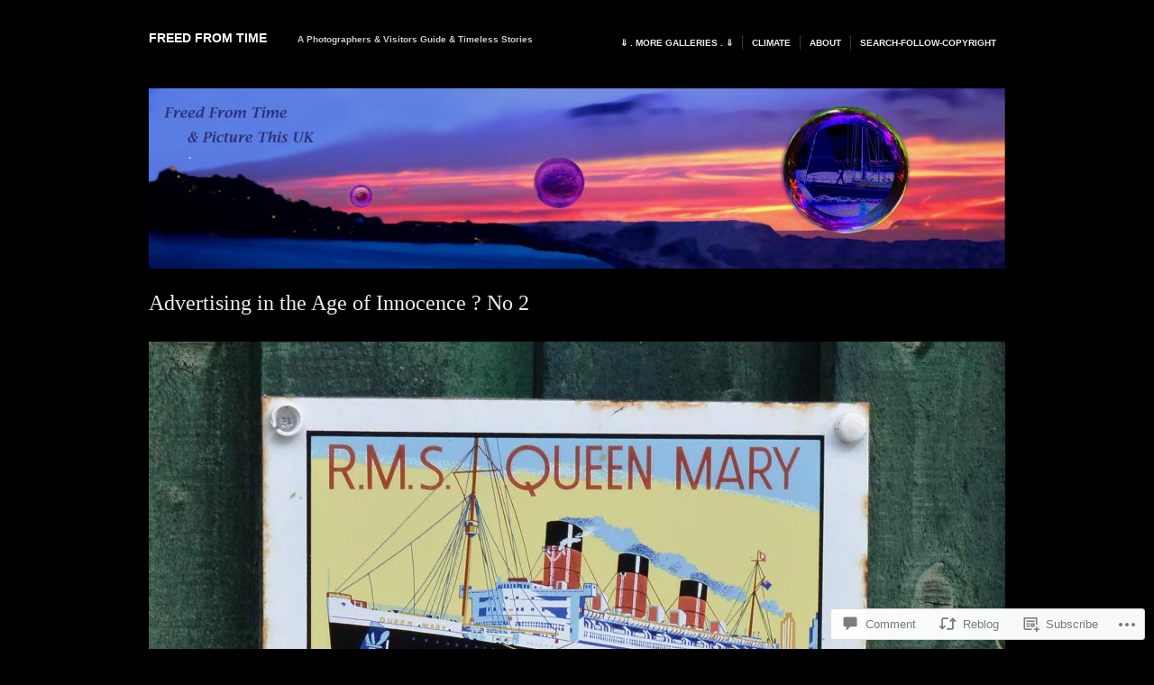

--- FILE ---
content_type: text/html; charset=UTF-8
request_url: https://picturethisuk.org/2015/12/16/advertising-in-the-age-of-innocence-no-2/
body_size: 25720
content:
<!DOCTYPE html PUBLIC "-//W3C//DTD XHTML 1.0 Transitional//EN" "http://www.w3.org/TR/xhtml1/DTD/xhtml1-transitional.dtd">
<!--[if IE 6]>
<html xmlns="http://www.w3.org/1999/xhtml" lang="en" class="lteIE6">
<![endif]-->
<!--[if IE 7]>
<html xmlns="http://www.w3.org/1999/xhtml" lang="en" id="ie7">
<![endif]-->
<!--[if !(IE 6) & !(IE 7)]><!-->
<html lang="en">
<!--<![endif]-->
<head profile="http://gmpg.org/xfn/11">
<meta http-equiv="Content-Type" content="text/html; charset=UTF-8" />
<title>Advertising in the Age of Innocence ? No 2 | Freed From Time</title>
<link rel="pingback" href="https://picturethisuk.org/xmlrpc.php" />
<meta name='robots' content='max-image-preview:large' />
<meta name="google-site-verification" content="Qf5Uo8AU77lKzitmmcEI76htkKEhOjCiL4ffMAoqK-Y" />
<meta name="msvalidate.01" content="B068E202F65F03479D74C32467F07508" />
<meta name="yandex-verification" content="pl-f11liw0zpgv938z5dnjngyaktnt4y-iwhx9tqxnlikd7ii5yyklrqquey9zc0pcg4ym-6a7k607q1m11tko223e4fom-fviy-" />

<!-- Async WordPress.com Remote Login -->
<script id="wpcom_remote_login_js">
var wpcom_remote_login_extra_auth = '';
function wpcom_remote_login_remove_dom_node_id( element_id ) {
	var dom_node = document.getElementById( element_id );
	if ( dom_node ) { dom_node.parentNode.removeChild( dom_node ); }
}
function wpcom_remote_login_remove_dom_node_classes( class_name ) {
	var dom_nodes = document.querySelectorAll( '.' + class_name );
	for ( var i = 0; i < dom_nodes.length; i++ ) {
		dom_nodes[ i ].parentNode.removeChild( dom_nodes[ i ] );
	}
}
function wpcom_remote_login_final_cleanup() {
	wpcom_remote_login_remove_dom_node_classes( "wpcom_remote_login_msg" );
	wpcom_remote_login_remove_dom_node_id( "wpcom_remote_login_key" );
	wpcom_remote_login_remove_dom_node_id( "wpcom_remote_login_validate" );
	wpcom_remote_login_remove_dom_node_id( "wpcom_remote_login_js" );
	wpcom_remote_login_remove_dom_node_id( "wpcom_request_access_iframe" );
	wpcom_remote_login_remove_dom_node_id( "wpcom_request_access_styles" );
}

// Watch for messages back from the remote login
window.addEventListener( "message", function( e ) {
	if ( e.origin === "https://r-login.wordpress.com" ) {
		var data = {};
		try {
			data = JSON.parse( e.data );
		} catch( e ) {
			wpcom_remote_login_final_cleanup();
			return;
		}

		if ( data.msg === 'LOGIN' ) {
			// Clean up the login check iframe
			wpcom_remote_login_remove_dom_node_id( "wpcom_remote_login_key" );

			var id_regex = new RegExp( /^[0-9]+$/ );
			var token_regex = new RegExp( /^.*|.*|.*$/ );
			if (
				token_regex.test( data.token )
				&& id_regex.test( data.wpcomid )
			) {
				// We have everything we need to ask for a login
				var script = document.createElement( "script" );
				script.setAttribute( "id", "wpcom_remote_login_validate" );
				script.src = '/remote-login.php?wpcom_remote_login=validate'
					+ '&wpcomid=' + data.wpcomid
					+ '&token=' + encodeURIComponent( data.token )
					+ '&host=' + window.location.protocol
					+ '//' + window.location.hostname
					+ '&postid=9225'
					+ '&is_singular=1';
				document.body.appendChild( script );
			}

			return;
		}

		// Safari ITP, not logged in, so redirect
		if ( data.msg === 'LOGIN-REDIRECT' ) {
			window.location = 'https://wordpress.com/log-in?redirect_to=' + window.location.href;
			return;
		}

		// Safari ITP, storage access failed, remove the request
		if ( data.msg === 'LOGIN-REMOVE' ) {
			var css_zap = 'html { -webkit-transition: margin-top 1s; transition: margin-top 1s; } /* 9001 */ html { margin-top: 0 !important; } * html body { margin-top: 0 !important; } @media screen and ( max-width: 782px ) { html { margin-top: 0 !important; } * html body { margin-top: 0 !important; } }';
			var style_zap = document.createElement( 'style' );
			style_zap.type = 'text/css';
			style_zap.appendChild( document.createTextNode( css_zap ) );
			document.body.appendChild( style_zap );

			var e = document.getElementById( 'wpcom_request_access_iframe' );
			e.parentNode.removeChild( e );

			document.cookie = 'wordpress_com_login_access=denied; path=/; max-age=31536000';

			return;
		}

		// Safari ITP
		if ( data.msg === 'REQUEST_ACCESS' ) {
			console.log( 'request access: safari' );

			// Check ITP iframe enable/disable knob
			if ( wpcom_remote_login_extra_auth !== 'safari_itp_iframe' ) {
				return;
			}

			// If we are in a "private window" there is no ITP.
			var private_window = false;
			try {
				var opendb = window.openDatabase( null, null, null, null );
			} catch( e ) {
				private_window = true;
			}

			if ( private_window ) {
				console.log( 'private window' );
				return;
			}

			var iframe = document.createElement( 'iframe' );
			iframe.id = 'wpcom_request_access_iframe';
			iframe.setAttribute( 'scrolling', 'no' );
			iframe.setAttribute( 'sandbox', 'allow-storage-access-by-user-activation allow-scripts allow-same-origin allow-top-navigation-by-user-activation' );
			iframe.src = 'https://r-login.wordpress.com/remote-login.php?wpcom_remote_login=request_access&origin=' + encodeURIComponent( data.origin ) + '&wpcomid=' + encodeURIComponent( data.wpcomid );

			var css = 'html { -webkit-transition: margin-top 1s; transition: margin-top 1s; } /* 9001 */ html { margin-top: 46px !important; } * html body { margin-top: 46px !important; } @media screen and ( max-width: 660px ) { html { margin-top: 71px !important; } * html body { margin-top: 71px !important; } #wpcom_request_access_iframe { display: block; height: 71px !important; } } #wpcom_request_access_iframe { border: 0px; height: 46px; position: fixed; top: 0; left: 0; width: 100%; min-width: 100%; z-index: 99999; background: #23282d; } ';

			var style = document.createElement( 'style' );
			style.type = 'text/css';
			style.id = 'wpcom_request_access_styles';
			style.appendChild( document.createTextNode( css ) );
			document.body.appendChild( style );

			document.body.appendChild( iframe );
		}

		if ( data.msg === 'DONE' ) {
			wpcom_remote_login_final_cleanup();
		}
	}
}, false );

// Inject the remote login iframe after the page has had a chance to load
// more critical resources
window.addEventListener( "DOMContentLoaded", function( e ) {
	var iframe = document.createElement( "iframe" );
	iframe.style.display = "none";
	iframe.setAttribute( "scrolling", "no" );
	iframe.setAttribute( "id", "wpcom_remote_login_key" );
	iframe.src = "https://r-login.wordpress.com/remote-login.php"
		+ "?wpcom_remote_login=key"
		+ "&origin=aHR0cHM6Ly9waWN0dXJldGhpc3VrLm9yZw%3D%3D"
		+ "&wpcomid=68985060"
		+ "&time=" + Math.floor( Date.now() / 1000 );
	document.body.appendChild( iframe );
}, false );
</script>
<link rel='dns-prefetch' href='//s0.wp.com' />
<link rel='dns-prefetch' href='//widgets.wp.com' />
<link rel='dns-prefetch' href='//wordpress.com' />
<link rel="alternate" type="application/rss+xml" title="Freed From Time &raquo; Feed" href="https://picturethisuk.org/feed/" />
<link rel="alternate" type="application/rss+xml" title="Freed From Time &raquo; Comments Feed" href="https://picturethisuk.org/comments/feed/" />
<link rel="alternate" type="application/rss+xml" title="Freed From Time &raquo; Advertising in the Age of Innocence ? No&nbsp;2 Comments Feed" href="https://picturethisuk.org/2015/12/16/advertising-in-the-age-of-innocence-no-2/feed/" />
	<script type="text/javascript">
		/* <![CDATA[ */
		function addLoadEvent(func) {
			var oldonload = window.onload;
			if (typeof window.onload != 'function') {
				window.onload = func;
			} else {
				window.onload = function () {
					oldonload();
					func();
				}
			}
		}
		/* ]]> */
	</script>
	<link crossorigin='anonymous' rel='stylesheet' id='all-css-0-1' href='/_static/??-eJxtzEkKgDAMQNELWYNjcSGeRdog1Q7BpHh9UQRBXD74fDhImRQFo0DIinxeXGRYUWg222PgHCEkmz0y7OhnQasosXxUGuYC/o/ebfh+b135FMZKd02th77t1hMpiDR+&cssminify=yes' type='text/css' media='all' />
<style id='wp-emoji-styles-inline-css'>

	img.wp-smiley, img.emoji {
		display: inline !important;
		border: none !important;
		box-shadow: none !important;
		height: 1em !important;
		width: 1em !important;
		margin: 0 0.07em !important;
		vertical-align: -0.1em !important;
		background: none !important;
		padding: 0 !important;
	}
/*# sourceURL=wp-emoji-styles-inline-css */
</style>
<link crossorigin='anonymous' rel='stylesheet' id='all-css-2-1' href='/wp-content/plugins/gutenberg-core/v22.2.0/build/styles/block-library/style.css?m=1764855221i&cssminify=yes' type='text/css' media='all' />
<style id='wp-block-library-inline-css'>
.has-text-align-justify {
	text-align:justify;
}
.has-text-align-justify{text-align:justify;}

/*# sourceURL=wp-block-library-inline-css */
</style><style id='global-styles-inline-css'>
:root{--wp--preset--aspect-ratio--square: 1;--wp--preset--aspect-ratio--4-3: 4/3;--wp--preset--aspect-ratio--3-4: 3/4;--wp--preset--aspect-ratio--3-2: 3/2;--wp--preset--aspect-ratio--2-3: 2/3;--wp--preset--aspect-ratio--16-9: 16/9;--wp--preset--aspect-ratio--9-16: 9/16;--wp--preset--color--black: #000000;--wp--preset--color--cyan-bluish-gray: #abb8c3;--wp--preset--color--white: #ffffff;--wp--preset--color--pale-pink: #f78da7;--wp--preset--color--vivid-red: #cf2e2e;--wp--preset--color--luminous-vivid-orange: #ff6900;--wp--preset--color--luminous-vivid-amber: #fcb900;--wp--preset--color--light-green-cyan: #7bdcb5;--wp--preset--color--vivid-green-cyan: #00d084;--wp--preset--color--pale-cyan-blue: #8ed1fc;--wp--preset--color--vivid-cyan-blue: #0693e3;--wp--preset--color--vivid-purple: #9b51e0;--wp--preset--gradient--vivid-cyan-blue-to-vivid-purple: linear-gradient(135deg,rgb(6,147,227) 0%,rgb(155,81,224) 100%);--wp--preset--gradient--light-green-cyan-to-vivid-green-cyan: linear-gradient(135deg,rgb(122,220,180) 0%,rgb(0,208,130) 100%);--wp--preset--gradient--luminous-vivid-amber-to-luminous-vivid-orange: linear-gradient(135deg,rgb(252,185,0) 0%,rgb(255,105,0) 100%);--wp--preset--gradient--luminous-vivid-orange-to-vivid-red: linear-gradient(135deg,rgb(255,105,0) 0%,rgb(207,46,46) 100%);--wp--preset--gradient--very-light-gray-to-cyan-bluish-gray: linear-gradient(135deg,rgb(238,238,238) 0%,rgb(169,184,195) 100%);--wp--preset--gradient--cool-to-warm-spectrum: linear-gradient(135deg,rgb(74,234,220) 0%,rgb(151,120,209) 20%,rgb(207,42,186) 40%,rgb(238,44,130) 60%,rgb(251,105,98) 80%,rgb(254,248,76) 100%);--wp--preset--gradient--blush-light-purple: linear-gradient(135deg,rgb(255,206,236) 0%,rgb(152,150,240) 100%);--wp--preset--gradient--blush-bordeaux: linear-gradient(135deg,rgb(254,205,165) 0%,rgb(254,45,45) 50%,rgb(107,0,62) 100%);--wp--preset--gradient--luminous-dusk: linear-gradient(135deg,rgb(255,203,112) 0%,rgb(199,81,192) 50%,rgb(65,88,208) 100%);--wp--preset--gradient--pale-ocean: linear-gradient(135deg,rgb(255,245,203) 0%,rgb(182,227,212) 50%,rgb(51,167,181) 100%);--wp--preset--gradient--electric-grass: linear-gradient(135deg,rgb(202,248,128) 0%,rgb(113,206,126) 100%);--wp--preset--gradient--midnight: linear-gradient(135deg,rgb(2,3,129) 0%,rgb(40,116,252) 100%);--wp--preset--font-size--small: 13px;--wp--preset--font-size--medium: 20px;--wp--preset--font-size--large: 36px;--wp--preset--font-size--x-large: 42px;--wp--preset--font-family--albert-sans: 'Albert Sans', sans-serif;--wp--preset--font-family--alegreya: Alegreya, serif;--wp--preset--font-family--arvo: Arvo, serif;--wp--preset--font-family--bodoni-moda: 'Bodoni Moda', serif;--wp--preset--font-family--bricolage-grotesque: 'Bricolage Grotesque', sans-serif;--wp--preset--font-family--cabin: Cabin, sans-serif;--wp--preset--font-family--chivo: Chivo, sans-serif;--wp--preset--font-family--commissioner: Commissioner, sans-serif;--wp--preset--font-family--cormorant: Cormorant, serif;--wp--preset--font-family--courier-prime: 'Courier Prime', monospace;--wp--preset--font-family--crimson-pro: 'Crimson Pro', serif;--wp--preset--font-family--dm-mono: 'DM Mono', monospace;--wp--preset--font-family--dm-sans: 'DM Sans', sans-serif;--wp--preset--font-family--dm-serif-display: 'DM Serif Display', serif;--wp--preset--font-family--domine: Domine, serif;--wp--preset--font-family--eb-garamond: 'EB Garamond', serif;--wp--preset--font-family--epilogue: Epilogue, sans-serif;--wp--preset--font-family--fahkwang: Fahkwang, sans-serif;--wp--preset--font-family--figtree: Figtree, sans-serif;--wp--preset--font-family--fira-sans: 'Fira Sans', sans-serif;--wp--preset--font-family--fjalla-one: 'Fjalla One', sans-serif;--wp--preset--font-family--fraunces: Fraunces, serif;--wp--preset--font-family--gabarito: Gabarito, system-ui;--wp--preset--font-family--ibm-plex-mono: 'IBM Plex Mono', monospace;--wp--preset--font-family--ibm-plex-sans: 'IBM Plex Sans', sans-serif;--wp--preset--font-family--ibarra-real-nova: 'Ibarra Real Nova', serif;--wp--preset--font-family--instrument-serif: 'Instrument Serif', serif;--wp--preset--font-family--inter: Inter, sans-serif;--wp--preset--font-family--josefin-sans: 'Josefin Sans', sans-serif;--wp--preset--font-family--jost: Jost, sans-serif;--wp--preset--font-family--libre-baskerville: 'Libre Baskerville', serif;--wp--preset--font-family--libre-franklin: 'Libre Franklin', sans-serif;--wp--preset--font-family--literata: Literata, serif;--wp--preset--font-family--lora: Lora, serif;--wp--preset--font-family--merriweather: Merriweather, serif;--wp--preset--font-family--montserrat: Montserrat, sans-serif;--wp--preset--font-family--newsreader: Newsreader, serif;--wp--preset--font-family--noto-sans-mono: 'Noto Sans Mono', sans-serif;--wp--preset--font-family--nunito: Nunito, sans-serif;--wp--preset--font-family--open-sans: 'Open Sans', sans-serif;--wp--preset--font-family--overpass: Overpass, sans-serif;--wp--preset--font-family--pt-serif: 'PT Serif', serif;--wp--preset--font-family--petrona: Petrona, serif;--wp--preset--font-family--piazzolla: Piazzolla, serif;--wp--preset--font-family--playfair-display: 'Playfair Display', serif;--wp--preset--font-family--plus-jakarta-sans: 'Plus Jakarta Sans', sans-serif;--wp--preset--font-family--poppins: Poppins, sans-serif;--wp--preset--font-family--raleway: Raleway, sans-serif;--wp--preset--font-family--roboto: Roboto, sans-serif;--wp--preset--font-family--roboto-slab: 'Roboto Slab', serif;--wp--preset--font-family--rubik: Rubik, sans-serif;--wp--preset--font-family--rufina: Rufina, serif;--wp--preset--font-family--sora: Sora, sans-serif;--wp--preset--font-family--source-sans-3: 'Source Sans 3', sans-serif;--wp--preset--font-family--source-serif-4: 'Source Serif 4', serif;--wp--preset--font-family--space-mono: 'Space Mono', monospace;--wp--preset--font-family--syne: Syne, sans-serif;--wp--preset--font-family--texturina: Texturina, serif;--wp--preset--font-family--urbanist: Urbanist, sans-serif;--wp--preset--font-family--work-sans: 'Work Sans', sans-serif;--wp--preset--spacing--20: 0.44rem;--wp--preset--spacing--30: 0.67rem;--wp--preset--spacing--40: 1rem;--wp--preset--spacing--50: 1.5rem;--wp--preset--spacing--60: 2.25rem;--wp--preset--spacing--70: 3.38rem;--wp--preset--spacing--80: 5.06rem;--wp--preset--shadow--natural: 6px 6px 9px rgba(0, 0, 0, 0.2);--wp--preset--shadow--deep: 12px 12px 50px rgba(0, 0, 0, 0.4);--wp--preset--shadow--sharp: 6px 6px 0px rgba(0, 0, 0, 0.2);--wp--preset--shadow--outlined: 6px 6px 0px -3px rgb(255, 255, 255), 6px 6px rgb(0, 0, 0);--wp--preset--shadow--crisp: 6px 6px 0px rgb(0, 0, 0);}:where(.is-layout-flex){gap: 0.5em;}:where(.is-layout-grid){gap: 0.5em;}body .is-layout-flex{display: flex;}.is-layout-flex{flex-wrap: wrap;align-items: center;}.is-layout-flex > :is(*, div){margin: 0;}body .is-layout-grid{display: grid;}.is-layout-grid > :is(*, div){margin: 0;}:where(.wp-block-columns.is-layout-flex){gap: 2em;}:where(.wp-block-columns.is-layout-grid){gap: 2em;}:where(.wp-block-post-template.is-layout-flex){gap: 1.25em;}:where(.wp-block-post-template.is-layout-grid){gap: 1.25em;}.has-black-color{color: var(--wp--preset--color--black) !important;}.has-cyan-bluish-gray-color{color: var(--wp--preset--color--cyan-bluish-gray) !important;}.has-white-color{color: var(--wp--preset--color--white) !important;}.has-pale-pink-color{color: var(--wp--preset--color--pale-pink) !important;}.has-vivid-red-color{color: var(--wp--preset--color--vivid-red) !important;}.has-luminous-vivid-orange-color{color: var(--wp--preset--color--luminous-vivid-orange) !important;}.has-luminous-vivid-amber-color{color: var(--wp--preset--color--luminous-vivid-amber) !important;}.has-light-green-cyan-color{color: var(--wp--preset--color--light-green-cyan) !important;}.has-vivid-green-cyan-color{color: var(--wp--preset--color--vivid-green-cyan) !important;}.has-pale-cyan-blue-color{color: var(--wp--preset--color--pale-cyan-blue) !important;}.has-vivid-cyan-blue-color{color: var(--wp--preset--color--vivid-cyan-blue) !important;}.has-vivid-purple-color{color: var(--wp--preset--color--vivid-purple) !important;}.has-black-background-color{background-color: var(--wp--preset--color--black) !important;}.has-cyan-bluish-gray-background-color{background-color: var(--wp--preset--color--cyan-bluish-gray) !important;}.has-white-background-color{background-color: var(--wp--preset--color--white) !important;}.has-pale-pink-background-color{background-color: var(--wp--preset--color--pale-pink) !important;}.has-vivid-red-background-color{background-color: var(--wp--preset--color--vivid-red) !important;}.has-luminous-vivid-orange-background-color{background-color: var(--wp--preset--color--luminous-vivid-orange) !important;}.has-luminous-vivid-amber-background-color{background-color: var(--wp--preset--color--luminous-vivid-amber) !important;}.has-light-green-cyan-background-color{background-color: var(--wp--preset--color--light-green-cyan) !important;}.has-vivid-green-cyan-background-color{background-color: var(--wp--preset--color--vivid-green-cyan) !important;}.has-pale-cyan-blue-background-color{background-color: var(--wp--preset--color--pale-cyan-blue) !important;}.has-vivid-cyan-blue-background-color{background-color: var(--wp--preset--color--vivid-cyan-blue) !important;}.has-vivid-purple-background-color{background-color: var(--wp--preset--color--vivid-purple) !important;}.has-black-border-color{border-color: var(--wp--preset--color--black) !important;}.has-cyan-bluish-gray-border-color{border-color: var(--wp--preset--color--cyan-bluish-gray) !important;}.has-white-border-color{border-color: var(--wp--preset--color--white) !important;}.has-pale-pink-border-color{border-color: var(--wp--preset--color--pale-pink) !important;}.has-vivid-red-border-color{border-color: var(--wp--preset--color--vivid-red) !important;}.has-luminous-vivid-orange-border-color{border-color: var(--wp--preset--color--luminous-vivid-orange) !important;}.has-luminous-vivid-amber-border-color{border-color: var(--wp--preset--color--luminous-vivid-amber) !important;}.has-light-green-cyan-border-color{border-color: var(--wp--preset--color--light-green-cyan) !important;}.has-vivid-green-cyan-border-color{border-color: var(--wp--preset--color--vivid-green-cyan) !important;}.has-pale-cyan-blue-border-color{border-color: var(--wp--preset--color--pale-cyan-blue) !important;}.has-vivid-cyan-blue-border-color{border-color: var(--wp--preset--color--vivid-cyan-blue) !important;}.has-vivid-purple-border-color{border-color: var(--wp--preset--color--vivid-purple) !important;}.has-vivid-cyan-blue-to-vivid-purple-gradient-background{background: var(--wp--preset--gradient--vivid-cyan-blue-to-vivid-purple) !important;}.has-light-green-cyan-to-vivid-green-cyan-gradient-background{background: var(--wp--preset--gradient--light-green-cyan-to-vivid-green-cyan) !important;}.has-luminous-vivid-amber-to-luminous-vivid-orange-gradient-background{background: var(--wp--preset--gradient--luminous-vivid-amber-to-luminous-vivid-orange) !important;}.has-luminous-vivid-orange-to-vivid-red-gradient-background{background: var(--wp--preset--gradient--luminous-vivid-orange-to-vivid-red) !important;}.has-very-light-gray-to-cyan-bluish-gray-gradient-background{background: var(--wp--preset--gradient--very-light-gray-to-cyan-bluish-gray) !important;}.has-cool-to-warm-spectrum-gradient-background{background: var(--wp--preset--gradient--cool-to-warm-spectrum) !important;}.has-blush-light-purple-gradient-background{background: var(--wp--preset--gradient--blush-light-purple) !important;}.has-blush-bordeaux-gradient-background{background: var(--wp--preset--gradient--blush-bordeaux) !important;}.has-luminous-dusk-gradient-background{background: var(--wp--preset--gradient--luminous-dusk) !important;}.has-pale-ocean-gradient-background{background: var(--wp--preset--gradient--pale-ocean) !important;}.has-electric-grass-gradient-background{background: var(--wp--preset--gradient--electric-grass) !important;}.has-midnight-gradient-background{background: var(--wp--preset--gradient--midnight) !important;}.has-small-font-size{font-size: var(--wp--preset--font-size--small) !important;}.has-medium-font-size{font-size: var(--wp--preset--font-size--medium) !important;}.has-large-font-size{font-size: var(--wp--preset--font-size--large) !important;}.has-x-large-font-size{font-size: var(--wp--preset--font-size--x-large) !important;}.has-albert-sans-font-family{font-family: var(--wp--preset--font-family--albert-sans) !important;}.has-alegreya-font-family{font-family: var(--wp--preset--font-family--alegreya) !important;}.has-arvo-font-family{font-family: var(--wp--preset--font-family--arvo) !important;}.has-bodoni-moda-font-family{font-family: var(--wp--preset--font-family--bodoni-moda) !important;}.has-bricolage-grotesque-font-family{font-family: var(--wp--preset--font-family--bricolage-grotesque) !important;}.has-cabin-font-family{font-family: var(--wp--preset--font-family--cabin) !important;}.has-chivo-font-family{font-family: var(--wp--preset--font-family--chivo) !important;}.has-commissioner-font-family{font-family: var(--wp--preset--font-family--commissioner) !important;}.has-cormorant-font-family{font-family: var(--wp--preset--font-family--cormorant) !important;}.has-courier-prime-font-family{font-family: var(--wp--preset--font-family--courier-prime) !important;}.has-crimson-pro-font-family{font-family: var(--wp--preset--font-family--crimson-pro) !important;}.has-dm-mono-font-family{font-family: var(--wp--preset--font-family--dm-mono) !important;}.has-dm-sans-font-family{font-family: var(--wp--preset--font-family--dm-sans) !important;}.has-dm-serif-display-font-family{font-family: var(--wp--preset--font-family--dm-serif-display) !important;}.has-domine-font-family{font-family: var(--wp--preset--font-family--domine) !important;}.has-eb-garamond-font-family{font-family: var(--wp--preset--font-family--eb-garamond) !important;}.has-epilogue-font-family{font-family: var(--wp--preset--font-family--epilogue) !important;}.has-fahkwang-font-family{font-family: var(--wp--preset--font-family--fahkwang) !important;}.has-figtree-font-family{font-family: var(--wp--preset--font-family--figtree) !important;}.has-fira-sans-font-family{font-family: var(--wp--preset--font-family--fira-sans) !important;}.has-fjalla-one-font-family{font-family: var(--wp--preset--font-family--fjalla-one) !important;}.has-fraunces-font-family{font-family: var(--wp--preset--font-family--fraunces) !important;}.has-gabarito-font-family{font-family: var(--wp--preset--font-family--gabarito) !important;}.has-ibm-plex-mono-font-family{font-family: var(--wp--preset--font-family--ibm-plex-mono) !important;}.has-ibm-plex-sans-font-family{font-family: var(--wp--preset--font-family--ibm-plex-sans) !important;}.has-ibarra-real-nova-font-family{font-family: var(--wp--preset--font-family--ibarra-real-nova) !important;}.has-instrument-serif-font-family{font-family: var(--wp--preset--font-family--instrument-serif) !important;}.has-inter-font-family{font-family: var(--wp--preset--font-family--inter) !important;}.has-josefin-sans-font-family{font-family: var(--wp--preset--font-family--josefin-sans) !important;}.has-jost-font-family{font-family: var(--wp--preset--font-family--jost) !important;}.has-libre-baskerville-font-family{font-family: var(--wp--preset--font-family--libre-baskerville) !important;}.has-libre-franklin-font-family{font-family: var(--wp--preset--font-family--libre-franklin) !important;}.has-literata-font-family{font-family: var(--wp--preset--font-family--literata) !important;}.has-lora-font-family{font-family: var(--wp--preset--font-family--lora) !important;}.has-merriweather-font-family{font-family: var(--wp--preset--font-family--merriweather) !important;}.has-montserrat-font-family{font-family: var(--wp--preset--font-family--montserrat) !important;}.has-newsreader-font-family{font-family: var(--wp--preset--font-family--newsreader) !important;}.has-noto-sans-mono-font-family{font-family: var(--wp--preset--font-family--noto-sans-mono) !important;}.has-nunito-font-family{font-family: var(--wp--preset--font-family--nunito) !important;}.has-open-sans-font-family{font-family: var(--wp--preset--font-family--open-sans) !important;}.has-overpass-font-family{font-family: var(--wp--preset--font-family--overpass) !important;}.has-pt-serif-font-family{font-family: var(--wp--preset--font-family--pt-serif) !important;}.has-petrona-font-family{font-family: var(--wp--preset--font-family--petrona) !important;}.has-piazzolla-font-family{font-family: var(--wp--preset--font-family--piazzolla) !important;}.has-playfair-display-font-family{font-family: var(--wp--preset--font-family--playfair-display) !important;}.has-plus-jakarta-sans-font-family{font-family: var(--wp--preset--font-family--plus-jakarta-sans) !important;}.has-poppins-font-family{font-family: var(--wp--preset--font-family--poppins) !important;}.has-raleway-font-family{font-family: var(--wp--preset--font-family--raleway) !important;}.has-roboto-font-family{font-family: var(--wp--preset--font-family--roboto) !important;}.has-roboto-slab-font-family{font-family: var(--wp--preset--font-family--roboto-slab) !important;}.has-rubik-font-family{font-family: var(--wp--preset--font-family--rubik) !important;}.has-rufina-font-family{font-family: var(--wp--preset--font-family--rufina) !important;}.has-sora-font-family{font-family: var(--wp--preset--font-family--sora) !important;}.has-source-sans-3-font-family{font-family: var(--wp--preset--font-family--source-sans-3) !important;}.has-source-serif-4-font-family{font-family: var(--wp--preset--font-family--source-serif-4) !important;}.has-space-mono-font-family{font-family: var(--wp--preset--font-family--space-mono) !important;}.has-syne-font-family{font-family: var(--wp--preset--font-family--syne) !important;}.has-texturina-font-family{font-family: var(--wp--preset--font-family--texturina) !important;}.has-urbanist-font-family{font-family: var(--wp--preset--font-family--urbanist) !important;}.has-work-sans-font-family{font-family: var(--wp--preset--font-family--work-sans) !important;}
/*# sourceURL=global-styles-inline-css */
</style>

<style id='classic-theme-styles-inline-css'>
/*! This file is auto-generated */
.wp-block-button__link{color:#fff;background-color:#32373c;border-radius:9999px;box-shadow:none;text-decoration:none;padding:calc(.667em + 2px) calc(1.333em + 2px);font-size:1.125em}.wp-block-file__button{background:#32373c;color:#fff;text-decoration:none}
/*# sourceURL=/wp-includes/css/classic-themes.min.css */
</style>
<link crossorigin='anonymous' rel='stylesheet' id='all-css-4-1' href='/_static/??-eJx9jksOwjAMRC9EcCsEFQvEUVA+FqTUSRQ77fVxVbEBxMaSZ+bZA0sxPifBJEDNlKndY2LwuaLqVKyAJghDtDghaWzvmXfwG1uKMsa5UpHZ6KTYyMhDQf7HjSjF+qdRaTuxGcAtvb3bjCnkCrZJJisS/RcFXD24FqcAM1ann1VcK/Pnvna50qUfTl3XH8+HYXwBNR1jhQ==&cssminify=yes' type='text/css' media='all' />
<link rel='stylesheet' id='verbum-gutenberg-css-css' href='https://widgets.wp.com/verbum-block-editor/block-editor.css?ver=1738686361' media='all' />
<link crossorigin='anonymous' rel='stylesheet' id='all-css-6-1' href='/_static/??/wp-content/mu-plugins/comment-likes/css/comment-likes.css,/i/noticons/noticons.css,/wp-content/themes/pub/modularity-lite/style.css?m=1741693338j&cssminify=yes' type='text/css' media='all' />
<link crossorigin='anonymous' rel='stylesheet' id='screenprojection-css-7-1' href='/wp-content/themes/pub/modularity-lite/library/styles/screen.css?m=1289600476i&cssminify=yes' type='text/css' media='screen, projection' />
<link crossorigin='anonymous' rel='stylesheet' id='print-css-8-1' href='/wp-content/themes/pub/modularity-lite/library/styles/print.css?m=1361549426i&cssminify=yes' type='text/css' media='print' />
<link crossorigin='anonymous' rel='stylesheet' id='all-css-13-1' href='/_static/??-eJzTLy/QTc7PK0nNK9HPLdUtyClNz8wr1i9KTcrJTwcy0/WTi5G5ekCujj52Temp+bo5+cmJJZn5eSgc3bScxMwikFb7XFtDE1NLExMLc0OTLACohS2q&cssminify=yes' type='text/css' media='all' />
<style id='jetpack-global-styles-frontend-style-inline-css'>
:root { --font-headings: unset; --font-base: unset; --font-headings-default: -apple-system,BlinkMacSystemFont,"Segoe UI",Roboto,Oxygen-Sans,Ubuntu,Cantarell,"Helvetica Neue",sans-serif; --font-base-default: -apple-system,BlinkMacSystemFont,"Segoe UI",Roboto,Oxygen-Sans,Ubuntu,Cantarell,"Helvetica Neue",sans-serif;}
/*# sourceURL=jetpack-global-styles-frontend-style-inline-css */
</style>
<link crossorigin='anonymous' rel='stylesheet' id='all-css-15-1' href='/_static/??-eJyNjcsKAjEMRX/IGtQZBxfip0hMS9sxTYppGfx7H7gRN+7ugcs5sFRHKi1Ig9Jd5R6zGMyhVaTrh8G6QFHfORhYwlvw6P39PbPENZmt4G/ROQuBKWVkxxrVvuBH1lIoz2waILJekF+HUzlupnG3nQ77YZwfuRJIaQ==&cssminify=yes' type='text/css' media='all' />
<script type="text/javascript" id="jetpack_related-posts-js-extra">
/* <![CDATA[ */
var related_posts_js_options = {"post_heading":"h4"};
//# sourceURL=jetpack_related-posts-js-extra
/* ]]> */
</script>
<script type="text/javascript" id="wpcom-actionbar-placeholder-js-extra">
/* <![CDATA[ */
var actionbardata = {"siteID":"68985060","postID":"9225","siteURL":"https://picturethisuk.org","xhrURL":"https://picturethisuk.org/wp-admin/admin-ajax.php","nonce":"2263d0afcd","isLoggedIn":"","statusMessage":"","subsEmailDefault":"instantly","proxyScriptUrl":"https://s0.wp.com/wp-content/js/wpcom-proxy-request.js?m=1513050504i&amp;ver=20211021","shortlink":"https://wp.me/p4Fsag-2oN","i18n":{"followedText":"New posts from this site will now appear in your \u003Ca href=\"https://wordpress.com/reader\"\u003EReader\u003C/a\u003E","foldBar":"Collapse this bar","unfoldBar":"Expand this bar","shortLinkCopied":"Shortlink copied to clipboard."}};
//# sourceURL=wpcom-actionbar-placeholder-js-extra
/* ]]> */
</script>
<script type="text/javascript" id="jetpack-mu-wpcom-settings-js-before">
/* <![CDATA[ */
var JETPACK_MU_WPCOM_SETTINGS = {"assetsUrl":"https://s0.wp.com/wp-content/mu-plugins/jetpack-mu-wpcom-plugin/sun/jetpack_vendor/automattic/jetpack-mu-wpcom/src/build/"};
//# sourceURL=jetpack-mu-wpcom-settings-js-before
/* ]]> */
</script>
<script crossorigin='anonymous' type='text/javascript'  src='/_static/??/wp-content/mu-plugins/jetpack-plugin/sun/_inc/build/related-posts/related-posts.min.js,/wp-content/js/rlt-proxy.js?m=1755011788j'></script>
<script type="text/javascript" id="rlt-proxy-js-after">
/* <![CDATA[ */
	rltInitialize( {"token":null,"iframeOrigins":["https:\/\/widgets.wp.com"]} );
//# sourceURL=rlt-proxy-js-after
/* ]]> */
</script>
<link rel="EditURI" type="application/rsd+xml" title="RSD" href="https://freedfromtime.wordpress.com/xmlrpc.php?rsd" />
<meta name="generator" content="WordPress.com" />
<link rel="canonical" href="https://picturethisuk.org/2015/12/16/advertising-in-the-age-of-innocence-no-2/" />
<link rel='shortlink' href='https://wp.me/p4Fsag-2oN' />
<link rel="alternate" type="application/json+oembed" href="https://public-api.wordpress.com/oembed/?format=json&amp;url=https%3A%2F%2Fpicturethisuk.org%2F2015%2F12%2F16%2Fadvertising-in-the-age-of-innocence-no-2%2F&amp;for=wpcom-auto-discovery" /><link rel="alternate" type="application/xml+oembed" href="https://public-api.wordpress.com/oembed/?format=xml&amp;url=https%3A%2F%2Fpicturethisuk.org%2F2015%2F12%2F16%2Fadvertising-in-the-age-of-innocence-no-2%2F&amp;for=wpcom-auto-discovery" />
<!-- Jetpack Open Graph Tags -->
<meta property="og:type" content="article" />
<meta property="og:title" content="Advertising in the Age of Innocence ? No 2" />
<meta property="og:url" content="https://picturethisuk.org/2015/12/16/advertising-in-the-age-of-innocence-no-2/" />
<meta property="og:description" content="11 Signs found at the Bekonscot Model Village⇐ at Beaconsfield.  The other vintage signs are  here ⇐ . These advertising signs seem so simple compared with modern sophistry.  Perhaps they are no le…" />
<meta property="article:published_time" content="2015-12-16T11:48:55+00:00" />
<meta property="article:modified_time" content="2017-05-22T05:54:26+00:00" />
<meta property="og:site_name" content="Freed From Time" />
<meta property="og:image" content="https://picturethisuk.org/wp-content/uploads/2015/12/queen-mary-vintage-advertising-sign.jpg" />
<meta property="og:image:width" content="950" />
<meta property="og:image:height" content="607" />
<meta property="og:image:alt" content="Queen Mary Vintage Advertising Sign" />
<meta property="og:locale" content="en_US" />
<meta property="article:publisher" content="https://www.facebook.com/WordPresscom" />
<meta name="twitter:creator" content="@GrahaminHats" />
<meta name="twitter:site" content="@GrahaminHats" />
<meta name="twitter:text:title" content="Advertising in the Age of Innocence ? No&nbsp;2" />
<meta name="twitter:image" content="https://picturethisuk.org/wp-content/uploads/2015/12/queen-mary-vintage-advertising-sign.jpg?w=640" />
<meta name="twitter:image:alt" content="Queen Mary Vintage Advertising Sign" />
<meta name="twitter:card" content="summary_large_image" />

<!-- End Jetpack Open Graph Tags -->
<link rel="shortcut icon" type="image/x-icon" href="https://s0.wp.com/i/favicon.ico?m=1713425267i" sizes="16x16 24x24 32x32 48x48" />
<link rel="icon" type="image/x-icon" href="https://s0.wp.com/i/favicon.ico?m=1713425267i" sizes="16x16 24x24 32x32 48x48" />
<link rel="apple-touch-icon" href="https://s0.wp.com/i/webclip.png?m=1713868326i" />
<link rel='openid.server' href='https://picturethisuk.org/?openidserver=1' />
<link rel='openid.delegate' href='https://picturethisuk.org/' />
<link rel="search" type="application/opensearchdescription+xml" href="https://picturethisuk.org/osd.xml" title="Freed From Time" />
<link rel="search" type="application/opensearchdescription+xml" href="https://s1.wp.com/opensearch.xml" title="WordPress.com" />
<meta name="theme-color" content="#000000" />
		<style type="text/css">
		body {
			background-image: none;
		}
		</style>
	<style type="text/css">.recentcomments a{display:inline !important;padding:0 !important;margin:0 !important;}</style>		<style type="text/css">
			.recentcomments a {
				display: inline !important;
				padding: 0 !important;
				margin: 0 !important;
			}

			table.recentcommentsavatartop img.avatar, table.recentcommentsavatarend img.avatar {
				border: 0px;
				margin: 0;
			}

			table.recentcommentsavatartop a, table.recentcommentsavatarend a {
				border: 0px !important;
				background-color: transparent !important;
			}

			td.recentcommentsavatarend, td.recentcommentsavatartop {
				padding: 0px 0px 1px 0px;
				margin: 0px;
			}

			td.recentcommentstextend {
				border: none !important;
				padding: 0px 0px 2px 10px;
			}

			.rtl td.recentcommentstextend {
				padding: 0px 10px 2px 0px;
			}

			td.recentcommentstexttop {
				border: none;
				padding: 0px 0px 0px 10px;
			}

			.rtl td.recentcommentstexttop {
				padding: 0px 10px 0px 0px;
			}
		</style>
		<meta name="description" content="11 Signs found at the Bekonscot Model Village⇐ at Beaconsfield.  The other vintage signs are  here ⇐ . These advertising signs seem so simple compared with modern sophistry.  Perhaps they are no less clever than those of present time but reflect an appeal to simpler desires and attitudes compared with today.   Which do you&hellip;" />
<style type="text/css" id="custom-background-css">
body.custom-background { background-color: #000000; }
</style>
	<link crossorigin='anonymous' rel='stylesheet' id='all-css-4-3' href='/wp-content/mu-plugins/jetpack-plugin/sun/_inc/build/subscriptions/subscriptions.min.css?m=1753981412i&cssminify=yes' type='text/css' media='all' />
</head>

<body class="wp-singular post-template-default single single-post postid-9225 single-format-standard custom-background wp-theme-pubmodularity-lite customizer-styles-applied color-dark jetpack-reblog-enabled">
<div id="top">

<!-- Begin Masthead -->
<div id="masthead">
 <h4 class="left"><a href="https://picturethisuk.org/" title="Home" class="logo">Freed From Time</a> <span class="description">A Photographers &amp; Visitors Guide &amp; Timeless Stories</span></h4>
</div>

	<div class="main-nav"><ul id="menu-menu-1" class="menu"><li id="menu-item-10" class="menu-item menu-item-type-custom menu-item-object-custom menu-item-has-children menu-item-10"><a>⇓ .  MORE GALLERIES . ⇓</a>
<ul class="sub-menu">
	<li id="menu-item-13372" class="menu-item menu-item-type-post_type menu-item-object-page menu-item-home menu-item-13372"><a href="https://picturethisuk.org/">MAIN GALLERY OF PLACES</a></li>
	<li id="menu-item-13371" class="menu-item menu-item-type-post_type menu-item-object-page menu-item-13371"><a href="https://picturethisuk.org/brighten-the-day-gallery/">BRIGHTEN THE DAY GALLERY</a></li>
	<li id="menu-item-9458" class="menu-item menu-item-type-post_type menu-item-object-page menu-item-9458"><a href="https://picturethisuk.org/stories-and-writery/">STORIES &amp; WRITERY GALLERY</a></li>
</ul>
</li>
<li id="menu-item-11819" class="menu-item menu-item-type-post_type menu-item-object-post menu-item-11819"><a target="_blank" rel="noopener" href="https://picturethisuk.org/2014/09/22/climate-change-making-a-real-difference/">CLIMATE</a></li>
<li id="menu-item-4411" class="menu-item menu-item-type-post_type menu-item-object-page menu-item-4411"><a target="_blank" rel="noopener" href="https://picturethisuk.org/about/">ABOUT</a></li>
<li id="menu-item-13789" class="menu-item menu-item-type-post_type menu-item-object-page menu-item-13789"><a target="_blank" rel="noopener" href="https://picturethisuk.org/search/">SEARCH-FOLLOW-COPYRIGHT</a></li>
</ul></div>
<div class="clear"></div>
</div>

<div class="container">
<div class="container-inner">

		<div id="header-image">
		<img src="https://picturethisuk.org/wp-content/uploads/2019/05/cropped-picture-this-header-use-in-may.jpg" width="950" height="200" alt="" />
	</div>
	
<div class="span-24 last">

	<div class="content">
		
			
<div class="post-9225 post type-post status-publish format-standard hentry category-art-2 category-history category-photography-2 category-places-to-photograph-near-london category-places-to-visit category-uk category-west-london tag-bekonscot tag-guiness tag-mg tag-oxo tag-queen-mary tag-triumph tag-vintage-signs">
		<h2 class="entry-title">Advertising in the Age of Innocence ? No&nbsp;2</h2>	<p><a href="https://picturethisuk.org/wp-content/uploads/2015/12/queen-mary-vintage-advertising-sign.jpg" rel="attachment wp-att-9234"><img class="alignleft size-full wp-image-9234" src="https://picturethisuk.org/wp-content/uploads/2015/12/queen-mary-vintage-advertising-sign.jpg?w=950&#038;h=607" alt="Queen Mary Vintage Advertising Sign" width="950" height="607" srcset="https://picturethisuk.org/wp-content/uploads/2015/12/queen-mary-vintage-advertising-sign.jpg?w=950&amp;h=607 950w, https://picturethisuk.org/wp-content/uploads/2015/12/queen-mary-vintage-advertising-sign.jpg?w=1900&amp;h=1213 1900w, https://picturethisuk.org/wp-content/uploads/2015/12/queen-mary-vintage-advertising-sign.jpg?w=180&amp;h=115 180w, https://picturethisuk.org/wp-content/uploads/2015/12/queen-mary-vintage-advertising-sign.jpg?w=300&amp;h=192 300w, https://picturethisuk.org/wp-content/uploads/2015/12/queen-mary-vintage-advertising-sign.jpg?w=768&amp;h=490 768w, https://picturethisuk.org/wp-content/uploads/2015/12/queen-mary-vintage-advertising-sign.jpg?w=940&amp;h=600 940w, https://picturethisuk.org/wp-content/uploads/2015/12/queen-mary-vintage-advertising-sign.jpg?w=1440&amp;h=919 1440w" sizes="(max-width: 950px) 100vw, 950px" /></a></p>
<p style="font-size:11pt;"><strong><span style="color:#00ccff;">11 Signs found at the <span style="text-decoration:underline;color:#ff00ff;"><a style="color:#ff00ff;text-decoration:underline;" href="https://freedfromtime.wordpress.com/2015/08/30/a-very-model-village-at-bekonscot/" target="_blank">Bekonscot Model Village⇐</a></span> at Beaconsfield.  The other vintage signs are  <span style="text-decoration:underline;color:#ff00ff;"><a style="color:#ff00ff;text-decoration:underline;" href="https://freedfromtime.wordpress.com/2015/10/11/advertising-in-the-age-of-innocence/" target="_blank">here ⇐</a></span> .<br />
</span></strong></p>
<p style="font-size:11pt;"><strong><span style="color:#00ccff;">These advertising signs seem so simple compared with modern sophistry.  Perhaps they are no less clever than those of present time but reflect an appeal to simpler desires and attitudes compared with today.   Which do you find persuasive ?</span></strong></p>
<p style="font-size:11pt;"><span style="color:#00ccff;"><span style="color:#333399;">.</span><br />
<a href="https://picturethisuk.org/wp-content/uploads/2015/12/great-western-railway-vintage-advertising-sign.jpg" rel="attachment wp-att-9230"><img class="alignleft size-full wp-image-9230" src="https://picturethisuk.org/wp-content/uploads/2015/12/great-western-railway-vintage-advertising-sign.jpg?w=950&#038;h=628" alt="Great Western Railway Vintage Advertising Sign" width="950" height="628" srcset="https://picturethisuk.org/wp-content/uploads/2015/12/great-western-railway-vintage-advertising-sign.jpg?w=950&amp;h=628 950w, https://picturethisuk.org/wp-content/uploads/2015/12/great-western-railway-vintage-advertising-sign.jpg?w=1900&amp;h=1256 1900w, https://picturethisuk.org/wp-content/uploads/2015/12/great-western-railway-vintage-advertising-sign.jpg?w=174&amp;h=115 174w, https://picturethisuk.org/wp-content/uploads/2015/12/great-western-railway-vintage-advertising-sign.jpg?w=300&amp;h=198 300w, https://picturethisuk.org/wp-content/uploads/2015/12/great-western-railway-vintage-advertising-sign.jpg?w=768&amp;h=508 768w, https://picturethisuk.org/wp-content/uploads/2015/12/great-western-railway-vintage-advertising-sign.jpg?w=907&amp;h=600 907w, https://picturethisuk.org/wp-content/uploads/2015/12/great-western-railway-vintage-advertising-sign.jpg?w=1440&amp;h=952 1440w" sizes="(max-width: 950px) 100vw, 950px" /></a> </span></p>
<p style="font-size:11pt;"><span style="color:#00ccff;"><span style="color:#333399;">.</span><br />
<a href="https://picturethisuk.org/wp-content/uploads/2015/12/triumph-vintage-advertising-sign.jpg" rel="attachment wp-att-9226"><img class="aligncenter wp-image-9226" src="https://picturethisuk.org/wp-content/uploads/2015/12/triumph-vintage-advertising-sign.jpg?w=426&#038;h=600" alt="Triumph Vintage Advertising Sign" width="426" height="600" srcset="https://picturethisuk.org/wp-content/uploads/2015/12/triumph-vintage-advertising-sign.jpg?w=426&amp;h=600 426w, https://picturethisuk.org/wp-content/uploads/2015/12/triumph-vintage-advertising-sign.jpg?w=852&amp;h=1200 852w, https://picturethisuk.org/wp-content/uploads/2015/12/triumph-vintage-advertising-sign.jpg?w=82&amp;h=115 82w, https://picturethisuk.org/wp-content/uploads/2015/12/triumph-vintage-advertising-sign.jpg?w=142&amp;h=200 142w, https://picturethisuk.org/wp-content/uploads/2015/12/triumph-vintage-advertising-sign.jpg?w=768&amp;h=1081 768w" sizes="(max-width: 426px) 100vw, 426px" /></a> </span></p>
<p style="font-size:11pt;"><span style="color:#00ccff;"><span style="color:#333399;">.</span><br />
<a href="https://picturethisuk.org/wp-content/uploads/2015/12/mg-magnette-vintage-advertising-sign.jpg" rel="attachment wp-att-9232"><img loading="lazy" class="aligncenter wp-image-9232" src="https://picturethisuk.org/wp-content/uploads/2015/12/mg-magnette-vintage-advertising-sign.jpg?w=578&#038;h=600" alt="MG Magnette Vintage Advertising Sign" width="578" height="600" srcset="https://picturethisuk.org/wp-content/uploads/2015/12/mg-magnette-vintage-advertising-sign.jpg?w=578&amp;h=600 578w, https://picturethisuk.org/wp-content/uploads/2015/12/mg-magnette-vintage-advertising-sign.jpg?w=1156&amp;h=1200 1156w, https://picturethisuk.org/wp-content/uploads/2015/12/mg-magnette-vintage-advertising-sign.jpg?w=111&amp;h=115 111w, https://picturethisuk.org/wp-content/uploads/2015/12/mg-magnette-vintage-advertising-sign.jpg?w=193&amp;h=200 193w, https://picturethisuk.org/wp-content/uploads/2015/12/mg-magnette-vintage-advertising-sign.jpg?w=768&amp;h=797 768w" sizes="(max-width: 578px) 100vw, 578px" /></a> </span></p>
<p style="font-size:11pt;"><span style="color:#00ccff;"><span style="color:#333399;">.</span><br />
<a href="https://picturethisuk.org/wp-content/uploads/2015/12/colmans-mustard-vintage-advertising-sign.jpg" rel="attachment wp-att-9227"><img loading="lazy" class="aligncenter wp-image-9227" src="https://picturethisuk.org/wp-content/uploads/2015/12/colmans-mustard-vintage-advertising-sign.jpg?w=427&#038;h=600" alt="Colman's Mustard Vintage Advertising Sign" width="427" height="600" srcset="https://picturethisuk.org/wp-content/uploads/2015/12/colmans-mustard-vintage-advertising-sign.jpg?w=427&amp;h=600 427w, https://picturethisuk.org/wp-content/uploads/2015/12/colmans-mustard-vintage-advertising-sign.jpg?w=854&amp;h=1200 854w, https://picturethisuk.org/wp-content/uploads/2015/12/colmans-mustard-vintage-advertising-sign.jpg?w=82&amp;h=115 82w, https://picturethisuk.org/wp-content/uploads/2015/12/colmans-mustard-vintage-advertising-sign.jpg?w=142&amp;h=200 142w, https://picturethisuk.org/wp-content/uploads/2015/12/colmans-mustard-vintage-advertising-sign.jpg?w=768&amp;h=1079 768w" sizes="(max-width: 427px) 100vw, 427px" /></a> </span></p>
<p style="font-size:11pt;"><span style="color:#00ccff;"><span style="color:#333399;">.</span><br />
<a href="https://picturethisuk.org/wp-content/uploads/2015/12/guiness-vintage-advertising-sign.jpg" rel="attachment wp-att-9231"><img loading="lazy" class="aligncenter wp-image-9231" src="https://picturethisuk.org/wp-content/uploads/2015/12/guiness-vintage-advertising-sign.jpg?w=458&#038;h=600" alt="Guiness Vintage Advertising Sign" width="458" height="600" srcset="https://picturethisuk.org/wp-content/uploads/2015/12/guiness-vintage-advertising-sign.jpg?w=458&amp;h=600 458w, https://picturethisuk.org/wp-content/uploads/2015/12/guiness-vintage-advertising-sign.jpg?w=916&amp;h=1200 916w, https://picturethisuk.org/wp-content/uploads/2015/12/guiness-vintage-advertising-sign.jpg?w=88&amp;h=115 88w, https://picturethisuk.org/wp-content/uploads/2015/12/guiness-vintage-advertising-sign.jpg?w=153&amp;h=200 153w, https://picturethisuk.org/wp-content/uploads/2015/12/guiness-vintage-advertising-sign.jpg?w=768&amp;h=1006 768w" sizes="(max-width: 458px) 100vw, 458px" /></a> </span></p>
<p style="font-size:11pt;"><span style="color:#00ccff;"><span style="color:#333399;">.</span><br />
<a href="https://picturethisuk.org/wp-content/uploads/2015/12/crans-golf-alpine-vintage-advertising-sign.jpg" rel="attachment wp-att-9228"><img loading="lazy" class="aligncenter wp-image-9228" src="https://picturethisuk.org/wp-content/uploads/2015/12/crans-golf-alpine-vintage-advertising-sign.jpg?w=406&#038;h=600" alt="Crans Golf Alpine Vintage Advertising Sign" width="406" height="600" srcset="https://picturethisuk.org/wp-content/uploads/2015/12/crans-golf-alpine-vintage-advertising-sign.jpg?w=406&amp;h=600 406w, https://picturethisuk.org/wp-content/uploads/2015/12/crans-golf-alpine-vintage-advertising-sign.jpg?w=812&amp;h=1200 812w, https://picturethisuk.org/wp-content/uploads/2015/12/crans-golf-alpine-vintage-advertising-sign.jpg?w=78&amp;h=115 78w, https://picturethisuk.org/wp-content/uploads/2015/12/crans-golf-alpine-vintage-advertising-sign.jpg?w=135&amp;h=200 135w, https://picturethisuk.org/wp-content/uploads/2015/12/crans-golf-alpine-vintage-advertising-sign.jpg?w=768&amp;h=1135 768w" sizes="(max-width: 406px) 100vw, 406px" /></a> </span></p>
<p style="font-size:11pt;"><span style="color:#00ccff;"><span style="color:#333399;">.</span><br />
<a href="https://picturethisuk.org/wp-content/uploads/2015/12/frys-cocoa-vintage-advertising-sign.jpg" rel="attachment wp-att-9229"><img loading="lazy" class="aligncenter wp-image-9229" src="https://picturethisuk.org/wp-content/uploads/2015/12/frys-cocoa-vintage-advertising-sign.jpg?w=457&#038;h=600" alt="Fry's Cocoa Vintage Advertising Sign" width="457" height="600" srcset="https://picturethisuk.org/wp-content/uploads/2015/12/frys-cocoa-vintage-advertising-sign.jpg?w=457&amp;h=600 457w, https://picturethisuk.org/wp-content/uploads/2015/12/frys-cocoa-vintage-advertising-sign.jpg?w=914&amp;h=1201 914w, https://picturethisuk.org/wp-content/uploads/2015/12/frys-cocoa-vintage-advertising-sign.jpg?w=88&amp;h=115 88w, https://picturethisuk.org/wp-content/uploads/2015/12/frys-cocoa-vintage-advertising-sign.jpg?w=152&amp;h=200 152w, https://picturethisuk.org/wp-content/uploads/2015/12/frys-cocoa-vintage-advertising-sign.jpg?w=768&amp;h=1009 768w" sizes="(max-width: 457px) 100vw, 457px" /></a> </span></p>
<p style="font-size:11pt;"><span style="color:#00ccff;"><span style="color:#333399;">.</span><br />
<a href="https://picturethisuk.org/wp-content/uploads/2015/12/oxo-vintage-advertising-sign.jpg" rel="attachment wp-att-9233"><img loading="lazy" class="aligncenter wp-image-9233" src="https://picturethisuk.org/wp-content/uploads/2015/12/oxo-vintage-advertising-sign.jpg?w=869&#038;h=600" alt="Oxo Vintage Advertising Sign" width="869" height="600" srcset="https://picturethisuk.org/wp-content/uploads/2015/12/oxo-vintage-advertising-sign.jpg?w=869&amp;h=600 869w, https://picturethisuk.org/wp-content/uploads/2015/12/oxo-vintage-advertising-sign.jpg?w=1738&amp;h=1200 1738w, https://picturethisuk.org/wp-content/uploads/2015/12/oxo-vintage-advertising-sign.jpg?w=166&amp;h=115 166w, https://picturethisuk.org/wp-content/uploads/2015/12/oxo-vintage-advertising-sign.jpg?w=290&amp;h=200 290w, https://picturethisuk.org/wp-content/uploads/2015/12/oxo-vintage-advertising-sign.jpg?w=768&amp;h=530 768w, https://picturethisuk.org/wp-content/uploads/2015/12/oxo-vintage-advertising-sign.jpg?w=1440&amp;h=995 1440w" sizes="(max-width: 869px) 100vw, 869px" /></a> </span></p>
<p style="font-size:11pt;"><span style="color:#00ccff;"><span style="color:#333399;">.</span><br />
<a href="https://picturethisuk.org/wp-content/uploads/2015/12/robin-starch-vintage-advertising-sign.jpg" rel="attachment wp-att-9235"><img loading="lazy" class="aligncenter wp-image-9235" src="https://picturethisuk.org/wp-content/uploads/2015/12/robin-starch-vintage-advertising-sign.jpg?w=903&#038;h=600" alt="Robin Starch Vintage Advertising Sign" width="903" height="600" srcset="https://picturethisuk.org/wp-content/uploads/2015/12/robin-starch-vintage-advertising-sign.jpg?w=903&amp;h=600 903w, https://picturethisuk.org/wp-content/uploads/2015/12/robin-starch-vintage-advertising-sign.jpg?w=1806&amp;h=1200 1806w, https://picturethisuk.org/wp-content/uploads/2015/12/robin-starch-vintage-advertising-sign.jpg?w=173&amp;h=115 173w, https://picturethisuk.org/wp-content/uploads/2015/12/robin-starch-vintage-advertising-sign.jpg?w=300&amp;h=200 300w, https://picturethisuk.org/wp-content/uploads/2015/12/robin-starch-vintage-advertising-sign.jpg?w=768&amp;h=510 768w, https://picturethisuk.org/wp-content/uploads/2015/12/robin-starch-vintage-advertising-sign.jpg?w=1440&amp;h=957 1440w" sizes="(max-width: 903px) 100vw, 903px" /></a> </span></p>
<p style="font-size:11pt;"><span style="color:#00ccff;"><span style="color:#333399;">.</span><br />
<a href="https://picturethisuk.org/wp-content/uploads/2015/12/sunlight-soap-vintage-advertising-sign.jpg" rel="attachment wp-att-9236"><img loading="lazy" class="aligncenter wp-image-9236" src="https://picturethisuk.org/wp-content/uploads/2015/12/sunlight-soap-vintage-advertising-sign.jpg?w=417&#038;h=600" alt="Sunlight Soap Vintage Advertising Sign" width="417" height="600" srcset="https://picturethisuk.org/wp-content/uploads/2015/12/sunlight-soap-vintage-advertising-sign.jpg?w=417&amp;h=600 417w, https://picturethisuk.org/wp-content/uploads/2015/12/sunlight-soap-vintage-advertising-sign.jpg?w=834&amp;h=1199 834w, https://picturethisuk.org/wp-content/uploads/2015/12/sunlight-soap-vintage-advertising-sign.jpg?w=80&amp;h=115 80w, https://picturethisuk.org/wp-content/uploads/2015/12/sunlight-soap-vintage-advertising-sign.jpg?w=139&amp;h=200 139w, https://picturethisuk.org/wp-content/uploads/2015/12/sunlight-soap-vintage-advertising-sign.jpg?w=768&amp;h=1104 768w" sizes="(max-width: 417px) 100vw, 417px" /></a></span></p>
<p><a href="http://www.planetsmilies.com/smilies/sign/sign0203.gif"><img src="https://i0.wp.com/www.planetsmilies.com/smilies/sign/sign0203.gif" style="max-width:100%;" /></a></p>
<div id="jp-post-flair" class="sharedaddy sd-like-enabled sd-sharing-enabled"><div class="sharedaddy sd-sharing-enabled"><div class="robots-nocontent sd-block sd-social sd-social-icon-text sd-sharing"><h3 class="sd-title">Sharing:</h3><div class="sd-content"><ul><li class="share-twitter"><a rel="nofollow noopener noreferrer"
				data-shared="sharing-twitter-9225"
				class="share-twitter sd-button share-icon"
				href="https://picturethisuk.org/2015/12/16/advertising-in-the-age-of-innocence-no-2/?share=twitter"
				target="_blank"
				aria-labelledby="sharing-twitter-9225"
				>
				<span id="sharing-twitter-9225" hidden>Click to share on X (Opens in new window)</span>
				<span>X</span>
			</a></li><li class="share-facebook"><a rel="nofollow noopener noreferrer"
				data-shared="sharing-facebook-9225"
				class="share-facebook sd-button share-icon"
				href="https://picturethisuk.org/2015/12/16/advertising-in-the-age-of-innocence-no-2/?share=facebook"
				target="_blank"
				aria-labelledby="sharing-facebook-9225"
				>
				<span id="sharing-facebook-9225" hidden>Click to share on Facebook (Opens in new window)</span>
				<span>Facebook</span>
			</a></li><li class="share-pinterest"><a rel="nofollow noopener noreferrer"
				data-shared="sharing-pinterest-9225"
				class="share-pinterest sd-button share-icon"
				href="https://picturethisuk.org/2015/12/16/advertising-in-the-age-of-innocence-no-2/?share=pinterest"
				target="_blank"
				aria-labelledby="sharing-pinterest-9225"
				>
				<span id="sharing-pinterest-9225" hidden>Click to share on Pinterest (Opens in new window)</span>
				<span>Pinterest</span>
			</a></li><li class="share-reddit"><a rel="nofollow noopener noreferrer"
				data-shared="sharing-reddit-9225"
				class="share-reddit sd-button share-icon"
				href="https://picturethisuk.org/2015/12/16/advertising-in-the-age-of-innocence-no-2/?share=reddit"
				target="_blank"
				aria-labelledby="sharing-reddit-9225"
				>
				<span id="sharing-reddit-9225" hidden>Click to share on Reddit (Opens in new window)</span>
				<span>Reddit</span>
			</a></li><li class="share-tumblr"><a rel="nofollow noopener noreferrer"
				data-shared="sharing-tumblr-9225"
				class="share-tumblr sd-button share-icon"
				href="https://picturethisuk.org/2015/12/16/advertising-in-the-age-of-innocence-no-2/?share=tumblr"
				target="_blank"
				aria-labelledby="sharing-tumblr-9225"
				>
				<span id="sharing-tumblr-9225" hidden>Click to share on Tumblr (Opens in new window)</span>
				<span>Tumblr</span>
			</a></li><li class="share-email"><a rel="nofollow noopener noreferrer"
				data-shared="sharing-email-9225"
				class="share-email sd-button share-icon"
				href="mailto:?subject=%5BShared%20Post%5D%20Advertising%20in%20the%20Age%20of%20Innocence%20%3F%20No%202&#038;body=https%3A%2F%2Fpicturethisuk.org%2F2015%2F12%2F16%2Fadvertising-in-the-age-of-innocence-no-2%2F&#038;share=email"
				target="_blank"
				aria-labelledby="sharing-email-9225"
				data-email-share-error-title="Do you have email set up?" data-email-share-error-text="If you&#039;re having problems sharing via email, you might not have email set up for your browser. You may need to create a new email yourself." data-email-share-nonce="7ffd2aae57" data-email-share-track-url="https://picturethisuk.org/2015/12/16/advertising-in-the-age-of-innocence-no-2/?share=email">
				<span id="sharing-email-9225" hidden>Click to email a link to a friend (Opens in new window)</span>
				<span>Email</span>
			</a></li><li class="share-print"><a rel="nofollow noopener noreferrer"
				data-shared="sharing-print-9225"
				class="share-print sd-button share-icon"
				href="https://picturethisuk.org/2015/12/16/advertising-in-the-age-of-innocence-no-2/#print?share=print"
				target="_blank"
				aria-labelledby="sharing-print-9225"
				>
				<span id="sharing-print-9225" hidden>Click to print (Opens in new window)</span>
				<span>Print</span>
			</a></li><li class="share-end"></li></ul></div></div></div><div class='sharedaddy sd-block sd-like jetpack-likes-widget-wrapper jetpack-likes-widget-unloaded' id='like-post-wrapper-68985060-9225-69582de7a2886' data-src='//widgets.wp.com/likes/index.html?ver=20260102#blog_id=68985060&amp;post_id=9225&amp;origin=freedfromtime.wordpress.com&amp;obj_id=68985060-9225-69582de7a2886&amp;domain=picturethisuk.org' data-name='like-post-frame-68985060-9225-69582de7a2886' data-title='Like or Reblog'><div class='likes-widget-placeholder post-likes-widget-placeholder' style='height: 55px;'><span class='button'><span>Like</span></span> <span class='loading'>Loading...</span></div><span class='sd-text-color'></span><a class='sd-link-color'></a></div>
<div id='jp-relatedposts' class='jp-relatedposts' >
	<h3 class="jp-relatedposts-headline"><em>Related</em></h3>
</div></div>	</div>
	<div class="clear"></div>

	<p class="postmetadata alt">
		<small>
			This entry was posted on December 16, 2015<span class="byline"> by <span class="author vcard"><a class="url fn n" href="https://picturethisuk.org/author/grahaminhats/" title="View all posts by Graham in Hats" rel="author">Graham in Hats</a></span></span>. It was filed under <a href="https://picturethisuk.org/category/art-2/" rel="category tag">Art</a>, <a href="https://picturethisuk.org/category/history/" rel="category tag">History</a>, <a href="https://picturethisuk.org/category/photography-2/" rel="category tag">Photography</a>, <a href="https://picturethisuk.org/category/places-to-photograph-near-london/" rel="category tag">Places to Photograph Near London</a>, <a href="https://picturethisuk.org/category/places-to-visit/" rel="category tag">Places to Visit</a>, <a href="https://picturethisuk.org/category/uk/" rel="category tag">uk</a>, <a href="https://picturethisuk.org/category/west-london/" rel="category tag">West London</a> and was tagged with <a href="https://picturethisuk.org/tag/bekonscot/" rel="tag">bekonscot</a>, <a href="https://picturethisuk.org/tag/guiness/" rel="tag">Guiness</a>, <a href="https://picturethisuk.org/tag/mg/" rel="tag">mg</a>, <a href="https://picturethisuk.org/tag/oxo/" rel="tag">oxo</a>, <a href="https://picturethisuk.org/tag/queen-mary/" rel="tag">queen mary</a>, <a href="https://picturethisuk.org/tag/triumph/" rel="tag">triumph</a>, <a href="https://picturethisuk.org/tag/vintage-signs/" rel="tag">vintage signs</a>.					</small>
	</p>

	<div class="nav next right"><a href="https://picturethisuk.org/2015/12/20/a-christmas-story-oops/" rel="next">&rarr;</a></div>
	<div class="nav prev left"><a href="https://picturethisuk.org/2015/12/12/the-royal-mews/" rel="prev">&larr;</a></div>
	<div class="clear"></div>

				
<!-- You can start editing here. -->

	<h3 id="comments">3 responses</h3>

	
	<ol class="commentlist snap_preview">
			<li class="comment byuser comment-author-apetcher even thread-even depth-1" id="li-comment-2097">
		<div id="comment-2097" class="comment-wrapper">
			<div class="comment-meta">
				<img referrerpolicy="no-referrer" alt='Andrew Petcher&#039;s avatar' src='https://2.gravatar.com/avatar/b8dd23623e497d6cb81792a675fc85ff3701f385f88a3ddf43e0f1dc5e521ae4?s=75&#038;d=identicon&#038;r=G' srcset='https://2.gravatar.com/avatar/b8dd23623e497d6cb81792a675fc85ff3701f385f88a3ddf43e0f1dc5e521ae4?s=75&#038;d=identicon&#038;r=G 1x, https://2.gravatar.com/avatar/b8dd23623e497d6cb81792a675fc85ff3701f385f88a3ddf43e0f1dc5e521ae4?s=113&#038;d=identicon&#038;r=G 1.5x, https://2.gravatar.com/avatar/b8dd23623e497d6cb81792a675fc85ff3701f385f88a3ddf43e0f1dc5e521ae4?s=150&#038;d=identicon&#038;r=G 2x, https://2.gravatar.com/avatar/b8dd23623e497d6cb81792a675fc85ff3701f385f88a3ddf43e0f1dc5e521ae4?s=225&#038;d=identicon&#038;r=G 3x, https://2.gravatar.com/avatar/b8dd23623e497d6cb81792a675fc85ff3701f385f88a3ddf43e0f1dc5e521ae4?s=300&#038;d=identicon&#038;r=G 4x' class='avatar avatar-75' height='75' width='75' loading='lazy' decoding='async' />				<div class="comment-author vcard">
					<strong class="fn"><a href="http://www.apetcher.wordpress.com/" class="url" rel="ugc external nofollow">Andrew Petcher</a></strong>
				</div><!-- .comment-author .vcard -->
			</div>
			<div class="comment-entry">
								<p>I like these.  There is a good collection at the National railway Museum at York.</p>
<p id="comment-like-2097" data-liked=comment-not-liked class="comment-likes comment-not-liked"><a href="https://picturethisuk.org/2015/12/16/advertising-in-the-age-of-innocence-no-2/?like_comment=2097&#038;_wpnonce=5817966781" class="comment-like-link needs-login" rel="nofollow" data-blog="68985060"><span>Like</span></a><span id="comment-like-count-2097" class="comment-like-feedback">Like</span></p>
				<p class="post-time">
					December 16, 2015 at 12:55</a>					<br />
				</p>
				<div class="reply">
					<a rel="nofollow" class="comment-reply-link" href="https://picturethisuk.org/2015/12/16/advertising-in-the-age-of-innocence-no-2/?replytocom=2097#respond" data-commentid="2097" data-postid="9225" data-belowelement="comment-2097" data-respondelement="respond" data-replyto="Reply to Andrew Petcher" aria-label="Reply to Andrew Petcher">Reply</a>				</div><!-- .reply -->
			</div>
	</div><!-- #comment-##  -->

	<ul class="children">
	<li class="comment byuser comment-author-grahaminhats bypostauthor odd alt depth-2" id="li-comment-2098">
		<div id="comment-2098" class="comment-wrapper">
			<div class="comment-meta">
				<img referrerpolicy="no-referrer" alt='Graham in Hats&#039;s avatar' src='https://0.gravatar.com/avatar/c5b6c069843910282772d8a63633ae8e9d32d613becb296ecb436ca898e14581?s=75&#038;d=identicon&#038;r=G' srcset='https://0.gravatar.com/avatar/c5b6c069843910282772d8a63633ae8e9d32d613becb296ecb436ca898e14581?s=75&#038;d=identicon&#038;r=G 1x, https://0.gravatar.com/avatar/c5b6c069843910282772d8a63633ae8e9d32d613becb296ecb436ca898e14581?s=113&#038;d=identicon&#038;r=G 1.5x, https://0.gravatar.com/avatar/c5b6c069843910282772d8a63633ae8e9d32d613becb296ecb436ca898e14581?s=150&#038;d=identicon&#038;r=G 2x, https://0.gravatar.com/avatar/c5b6c069843910282772d8a63633ae8e9d32d613becb296ecb436ca898e14581?s=225&#038;d=identicon&#038;r=G 3x, https://0.gravatar.com/avatar/c5b6c069843910282772d8a63633ae8e9d32d613becb296ecb436ca898e14581?s=300&#038;d=identicon&#038;r=G 4x' class='avatar avatar-75' height='75' width='75' loading='lazy' decoding='async' />				<div class="comment-author vcard">
					<strong class="fn"><a href="https://freedfromtime.wordpress.com/" class="url" rel="ugc external nofollow">Graham in Hats</a></strong>
				</div><!-- .comment-author .vcard -->
			</div>
			<div class="comment-entry">
								<p>Thanks for that,  I do intend to travel that way next summer.</p>
<p id="comment-like-2098" data-liked=comment-not-liked class="comment-likes comment-not-liked"><a href="https://picturethisuk.org/2015/12/16/advertising-in-the-age-of-innocence-no-2/?like_comment=2098&#038;_wpnonce=54d6b5c25c" class="comment-like-link needs-login" rel="nofollow" data-blog="68985060"><span>Like</span></a><span id="comment-like-count-2098" class="comment-like-feedback">Liked by <a href="#" class="view-likers" data-like-count="1">1 person</a></span></p>
				<p class="post-time">
					December 16, 2015 at 14:20</a>					<br />
				</p>
				<div class="reply">
					<a rel="nofollow" class="comment-reply-link" href="https://picturethisuk.org/2015/12/16/advertising-in-the-age-of-innocence-no-2/?replytocom=2098#respond" data-commentid="2098" data-postid="9225" data-belowelement="comment-2098" data-respondelement="respond" data-replyto="Reply to Graham in Hats" aria-label="Reply to Graham in Hats">Reply</a>				</div><!-- .reply -->
			</div>
	</div><!-- #comment-##  -->

	</li><!-- #comment-## -->
</ul><!-- .children -->
</li><!-- #comment-## -->
	<li class="comment byuser comment-author-barbaramattio even thread-odd thread-alt depth-1" id="li-comment-2100">
		<div id="comment-2100" class="comment-wrapper">
			<div class="comment-meta">
				<img referrerpolicy="no-referrer" alt='IdealisticRebel&#039;s avatar' src='https://2.gravatar.com/avatar/8069926eab034b26ed45bee70a6548c67256c9a968edd64c885dc4ded27686b4?s=75&#038;d=identicon&#038;r=G' srcset='https://2.gravatar.com/avatar/8069926eab034b26ed45bee70a6548c67256c9a968edd64c885dc4ded27686b4?s=75&#038;d=identicon&#038;r=G 1x, https://2.gravatar.com/avatar/8069926eab034b26ed45bee70a6548c67256c9a968edd64c885dc4ded27686b4?s=113&#038;d=identicon&#038;r=G 1.5x, https://2.gravatar.com/avatar/8069926eab034b26ed45bee70a6548c67256c9a968edd64c885dc4ded27686b4?s=150&#038;d=identicon&#038;r=G 2x, https://2.gravatar.com/avatar/8069926eab034b26ed45bee70a6548c67256c9a968edd64c885dc4ded27686b4?s=225&#038;d=identicon&#038;r=G 3x, https://2.gravatar.com/avatar/8069926eab034b26ed45bee70a6548c67256c9a968edd64c885dc4ded27686b4?s=300&#038;d=identicon&#038;r=G 4x' class='avatar avatar-75' height='75' width='75' loading='lazy' decoding='async' />				<div class="comment-author vcard">
					<strong class="fn"><a href="http://idealisticrebel.wordpress.com" class="url" rel="ugc external nofollow">IdealisticRebel</a></strong>
				</div><!-- .comment-author .vcard -->
			</div>
			<div class="comment-entry">
								<p>You are such a wonderful blogger, and I wanted you to know that I appreciate you, so I created an award for you!  Please pick yours up at  <a href="http://idealisticrebel.com/2015/12/17/the-dedicated-blogger-award-2/" rel="nofollow ugc">http://idealisticrebel.com/2015/12/17/the-dedicated-blogger-award-2/</a></p>
<p id="comment-like-2100" data-liked=comment-not-liked class="comment-likes comment-not-liked"><a href="https://picturethisuk.org/2015/12/16/advertising-in-the-age-of-innocence-no-2/?like_comment=2100&#038;_wpnonce=48038d039d" class="comment-like-link needs-login" rel="nofollow" data-blog="68985060"><span>Like</span></a><span id="comment-like-count-2100" class="comment-like-feedback">Liked by <a href="#" class="view-likers" data-like-count="1">1 person</a></span></p>
				<p class="post-time">
					December 19, 2015 at 02:02</a>					<br />
				</p>
				<div class="reply">
					<a rel="nofollow" class="comment-reply-link" href="https://picturethisuk.org/2015/12/16/advertising-in-the-age-of-innocence-no-2/?replytocom=2100#respond" data-commentid="2100" data-postid="9225" data-belowelement="comment-2100" data-respondelement="respond" data-replyto="Reply to IdealisticRebel" aria-label="Reply to IdealisticRebel">Reply</a>				</div><!-- .reply -->
			</div>
	</div><!-- #comment-##  -->

	</li><!-- #comment-## -->
	</ol>

	
 


	<div id="respond" class="comment-respond">
		<h3 id="reply-title" class="comment-reply-title">♪  Your Comments are Welcome Feedback  ♪ <small><a rel="nofollow" id="cancel-comment-reply-link" href="/2015/12/16/advertising-in-the-age-of-innocence-no-2/#respond" style="display:none;">Cancel reply</a></small></h3><form action="https://picturethisuk.org/wp-comments-post.php" method="post" id="commentform" class="comment-form">


<div class="comment-form__verbum transparent"></div><div class="verbum-form-meta"><input type='hidden' name='comment_post_ID' value='9225' id='comment_post_ID' />
<input type='hidden' name='comment_parent' id='comment_parent' value='0' />

			<input type="hidden" name="highlander_comment_nonce" id="highlander_comment_nonce" value="72065e3c76" />
			<input type="hidden" name="verbum_show_subscription_modal" value="" /></div><p style="display: none;"><input type="hidden" id="akismet_comment_nonce" name="akismet_comment_nonce" value="48dc6d5c5c" /></p><p style="display: none !important;" class="akismet-fields-container" data-prefix="ak_"><label>&#916;<textarea name="ak_hp_textarea" cols="45" rows="8" maxlength="100"></textarea></label><input type="hidden" id="ak_js_1" name="ak_js" value="120"/><script type="text/javascript">
/* <![CDATA[ */
document.getElementById( "ak_js_1" ).setAttribute( "value", ( new Date() ).getTime() );
/* ]]> */
</script>
</p></form>	</div><!-- #respond -->
	<p class="akismet_comment_form_privacy_notice">This site uses Akismet to reduce spam. <a href="https://akismet.com/privacy/" target="_blank" rel="nofollow noopener">Learn how your comment data is processed.</a></p>
	</div>
</div>

<!-- Begin Footer -->
<div class="clear"></div>
</div>
<div id="footer-wrap">
<div id="footer">
<div class="span-6 small">
	<div id="search-4" class="item widget_search"><h3 class="sub">Search (but will not find graphic text in stories)</h3><div id="search">
	<form method="get" id="searchform" action="https://picturethisuk.org/">
		<div>
	        <input type="text" class="field" name="s" id="s"  value="Search" onfocus="if (this.value == 'Search') {this.value = '';}" onblur="if (this.value == '') {this.value = 'Search';}" />
		</div>
	</form>
</div>
</div><div id="nav_menu-4" class="item widget_nav_menu"><h3 class="sub">&#8211; or Click on Gallery below</h3><div class="menu-footer-container"><ul id="menu-footer" class="menu"><li id="menu-item-9594" class="menu-item menu-item-type-post_type menu-item-object-page menu-item-home menu-item-9594"><a href="https://picturethisuk.org/">Gallery</a></li>
</ul></div></div><div id="archives-3" class="item widget_archive"><h3 class="sub">Archives</h3>		<label class="screen-reader-text" for="archives-dropdown-3">Archives</label>
		<select id="archives-dropdown-3" name="archive-dropdown">
			
			<option value="">Select Month</option>
				<option value='https://picturethisuk.org/2020/04/'> April 2020 </option>
	<option value='https://picturethisuk.org/2020/03/'> March 2020 </option>
	<option value='https://picturethisuk.org/2019/05/'> May 2019 </option>
	<option value='https://picturethisuk.org/2018/10/'> October 2018 </option>
	<option value='https://picturethisuk.org/2018/08/'> August 2018 </option>
	<option value='https://picturethisuk.org/2018/05/'> May 2018 </option>
	<option value='https://picturethisuk.org/2018/04/'> April 2018 </option>
	<option value='https://picturethisuk.org/2017/10/'> October 2017 </option>
	<option value='https://picturethisuk.org/2017/09/'> September 2017 </option>
	<option value='https://picturethisuk.org/2017/08/'> August 2017 </option>
	<option value='https://picturethisuk.org/2017/07/'> July 2017 </option>
	<option value='https://picturethisuk.org/2017/06/'> June 2017 </option>
	<option value='https://picturethisuk.org/2017/05/'> May 2017 </option>
	<option value='https://picturethisuk.org/2017/04/'> April 2017 </option>
	<option value='https://picturethisuk.org/2017/03/'> March 2017 </option>
	<option value='https://picturethisuk.org/2017/02/'> February 2017 </option>
	<option value='https://picturethisuk.org/2017/01/'> January 2017 </option>
	<option value='https://picturethisuk.org/2016/12/'> December 2016 </option>
	<option value='https://picturethisuk.org/2016/11/'> November 2016 </option>
	<option value='https://picturethisuk.org/2016/10/'> October 2016 </option>
	<option value='https://picturethisuk.org/2016/09/'> September 2016 </option>
	<option value='https://picturethisuk.org/2016/08/'> August 2016 </option>
	<option value='https://picturethisuk.org/2016/07/'> July 2016 </option>
	<option value='https://picturethisuk.org/2016/06/'> June 2016 </option>
	<option value='https://picturethisuk.org/2016/05/'> May 2016 </option>
	<option value='https://picturethisuk.org/2016/04/'> April 2016 </option>
	<option value='https://picturethisuk.org/2016/03/'> March 2016 </option>
	<option value='https://picturethisuk.org/2016/02/'> February 2016 </option>
	<option value='https://picturethisuk.org/2016/01/'> January 2016 </option>
	<option value='https://picturethisuk.org/2015/12/'> December 2015 </option>
	<option value='https://picturethisuk.org/2015/11/'> November 2015 </option>
	<option value='https://picturethisuk.org/2015/10/'> October 2015 </option>
	<option value='https://picturethisuk.org/2015/09/'> September 2015 </option>
	<option value='https://picturethisuk.org/2015/08/'> August 2015 </option>
	<option value='https://picturethisuk.org/2015/07/'> July 2015 </option>
	<option value='https://picturethisuk.org/2015/06/'> June 2015 </option>
	<option value='https://picturethisuk.org/2015/05/'> May 2015 </option>
	<option value='https://picturethisuk.org/2015/04/'> April 2015 </option>
	<option value='https://picturethisuk.org/2015/03/'> March 2015 </option>
	<option value='https://picturethisuk.org/2015/02/'> February 2015 </option>
	<option value='https://picturethisuk.org/2015/01/'> January 2015 </option>
	<option value='https://picturethisuk.org/2014/12/'> December 2014 </option>
	<option value='https://picturethisuk.org/2014/11/'> November 2014 </option>
	<option value='https://picturethisuk.org/2014/10/'> October 2014 </option>
	<option value='https://picturethisuk.org/2014/09/'> September 2014 </option>
	<option value='https://picturethisuk.org/2014/08/'> August 2014 </option>
	<option value='https://picturethisuk.org/2014/07/'> July 2014 </option>
	<option value='https://picturethisuk.org/2014/06/'> June 2014 </option>
	<option value='https://picturethisuk.org/2014/05/'> May 2014 </option>
	<option value='https://picturethisuk.org/2013/09/'> September 2013 </option>
	<option value='https://picturethisuk.org/2013/08/'> August 2013 </option>

		</select>

			<script type="text/javascript">
/* <![CDATA[ */

( ( dropdownId ) => {
	const dropdown = document.getElementById( dropdownId );
	function onSelectChange() {
		setTimeout( () => {
			if ( 'escape' === dropdown.dataset.lastkey ) {
				return;
			}
			if ( dropdown.value ) {
				document.location.href = dropdown.value;
			}
		}, 250 );
	}
	function onKeyUp( event ) {
		if ( 'Escape' === event.key ) {
			dropdown.dataset.lastkey = 'escape';
		} else {
			delete dropdown.dataset.lastkey;
		}
	}
	function onClick() {
		delete dropdown.dataset.lastkey;
	}
	dropdown.addEventListener( 'keyup', onKeyUp );
	dropdown.addEventListener( 'click', onClick );
	dropdown.addEventListener( 'change', onSelectChange );
})( "archives-dropdown-3" );

//# sourceURL=WP_Widget_Archives%3A%3Awidget
/* ]]> */
</script>
</div></div>
<div class="column span-6 small">
	<div id="blog_subscription-2" class="item widget_blog_subscription jetpack_subscription_widget"><h3 class="sub"><label for="subscribe-field">Follow Blog via Email</label></h3>

			<div class="wp-block-jetpack-subscriptions__container">
			<form
				action="https://subscribe.wordpress.com"
				method="post"
				accept-charset="utf-8"
				data-blog="68985060"
				data-post_access_level="everybody"
				id="subscribe-blog"
			>
				<p>Enter your email address to follow this blog and receive notifications of new posts by email.</p>
				<p id="subscribe-email">
					<label
						id="subscribe-field-label"
						for="subscribe-field"
						class="screen-reader-text"
					>
						Email Address:					</label>

					<input
							type="email"
							name="email"
							autocomplete="email"
							
							style="width: 95%; padding: 1px 10px"
							placeholder="Email Address"
							value=""
							id="subscribe-field"
							required
						/>				</p>

				<p id="subscribe-submit"
									>
					<input type="hidden" name="action" value="subscribe"/>
					<input type="hidden" name="blog_id" value="68985060"/>
					<input type="hidden" name="source" value="https://picturethisuk.org/2015/12/16/advertising-in-the-age-of-innocence-no-2/"/>
					<input type="hidden" name="sub-type" value="widget"/>
					<input type="hidden" name="redirect_fragment" value="subscribe-blog"/>
					<input type="hidden" id="_wpnonce" name="_wpnonce" value="423c89b011" />					<button type="submit"
													class="wp-block-button__link"
																	>
						Subscribe/Follow					</button>
				</p>
			</form>
						</div>
			
</div><div id="follow_button_widget-2" class="item widget_follow_button_widget">
		<a class="wordpress-follow-button" href="https://picturethisuk.org" data-blog="68985060" data-lang="en" >Follow Freed From Time on WordPress.com</a>
		<script type="text/javascript">(function(d){ window.wpcomPlatform = {"titles":{"timelines":"Embeddable Timelines","followButton":"Follow Button","wpEmbeds":"WordPress Embeds"}}; var f = d.getElementsByTagName('SCRIPT')[0], p = d.createElement('SCRIPT');p.type = 'text/javascript';p.async = true;p.src = '//widgets.wp.com/platform.js';f.parentNode.insertBefore(p,f);}(document));</script>

		</div><div id="rss_links-2" class="item widget_rss_links"><p class="size-small"><a class="feed-image-link" href="https://picturethisuk.org/feed/" title="Subscribe to Posts"><img src="https://picturethisuk.org/i/rss/red-small.png" alt="RSS Feed" /></a>&nbsp;<a href="https://picturethisuk.org/feed/" title="Subscribe to Posts">RSS - Posts</a></p><p class="size-small"><a class="feed-image-link" href="https://picturethisuk.org/comments/feed/" title="Subscribe to Comments"><img src="https://picturethisuk.org/i/rss/red-small.png" alt="RSS Feed" /></a>&nbsp;<a href="https://picturethisuk.org/comments/feed/" title="Subscribe to Comments">RSS - Comments</a></p>
</div></div>
<div class="column span-6 small">
	
		<div id="recent-posts-3" class="item widget_recent_entries">
		<h3 class="sub">Recent Posts</h3>
		<ul>
											<li>
					<a href="https://picturethisuk.org/2020/04/23/coronavirus-somee-mask-types-are-unsafe/">Coronavirus &#8211; Somee Mask Types are&nbsp;Unsafe</a>
									</li>
											<li>
					<a href="https://picturethisuk.org/2020/03/27/brighten-the-day/">Brighten the Day</a>
									</li>
											<li>
					<a href="https://picturethisuk.org/2020/03/27/funducks1/">FunDucks1</a>
									</li>
											<li>
					<a href="https://picturethisuk.org/2019/05/19/westminster-abbey/">Westminster Abbey</a>
									</li>
											<li>
					<a href="https://picturethisuk.org/2019/05/13/apsley-house-the-wellington-museum/">Apsley House &#8211; The Wellington&nbsp;Museum</a>
									</li>
											<li>
					<a href="https://picturethisuk.org/2019/05/03/leighton-house/">Leighton House</a>
									</li>
											<li>
					<a href="https://picturethisuk.org/2018/10/04/about-picture-this-uk/">About Picture this&nbsp;UK</a>
									</li>
											<li>
					<a href="https://picturethisuk.org/2018/08/19/brighten-the-day-13/">Brighten the Day&nbsp;13</a>
									</li>
											<li>
					<a href="https://picturethisuk.org/2018/05/07/cartoon-museum-london/">Cartoon Museum, London</a>
									</li>
											<li>
					<a href="https://picturethisuk.org/2018/04/19/vestry-house-museum-walthamstow-and/">Vestry House Museum, Walthamstow&nbsp;And</a>
									</li>
											<li>
					<a href="https://picturethisuk.org/2018/04/14/stained-glass-and-a-quaint-corner-in-walthamstow/">Stained Glass and A Quaint Corner in&nbsp;Walthamstow</a>
									</li>
											<li>
					<a href="https://picturethisuk.org/2018/04/13/brighten-the-day-12-here-comes-the-sun/">Brighten the Day 12 &#8211; Here Comes the&nbsp;Sun</a>
									</li>
											<li>
					<a href="https://picturethisuk.org/2018/04/08/postal-museum-london/">Postal Museum, London</a>
									</li>
											<li>
					<a href="https://picturethisuk.org/2017/10/10/harry-potter-kings-cross-station-and-platform-9-and-34/">Harry Potter, Kings Cross Station and Platform 9 and&nbsp;3/4</a>
									</li>
											<li>
					<a href="https://picturethisuk.org/2017/09/27/lloyd-park-walthamstow-and-a-mystery-tune/">Lloyd Park, Walthamstow and a Mystery&nbsp;Tune</a>
									</li>
					</ul>

		</div></div>
<div class="column span-6 small last">
	<div id="categories-4" class="item widget_categories"><h3 class="sub">Categories</h3>
			<ul>
					<li class="cat-item cat-item-490"><a href="https://picturethisuk.org/category/animals/">Animals</a> (21)
</li>
	<li class="cat-item cat-item-4675084"><a href="https://picturethisuk.org/category/art-2/">Art</a> (67)
</li>
	<li class="cat-item cat-item-80825695"><a href="https://picturethisuk.org/category/brighten-the-day/">Brighten the Day</a> (18)
</li>
	<li class="cat-item cat-item-768184"><a href="https://picturethisuk.org/category/central-london/">Central London</a> (61)
</li>
	<li class="cat-item cat-item-16897"><a href="https://picturethisuk.org/category/climate-change/">Climate Change</a> (8)
</li>
	<li class="cat-item cat-item-487"><a href="https://picturethisuk.org/category/comment/">Comment</a> (2)
</li>
	<li class="cat-item cat-item-273200"><a href="https://picturethisuk.org/category/east-london/">East London</a> (48)
</li>
	<li class="cat-item cat-item-69962"><a href="https://picturethisuk.org/category/flora/">Flora</a> (18)
</li>
	<li class="cat-item cat-item-32727397"><a href="https://picturethisuk.org/category/flowers-2/">Flowers</a> (50)
</li>
	<li class="cat-item cat-item-1827"><a href="https://picturethisuk.org/category/free/">Free</a> (26)
</li>
	<li class="cat-item cat-item-272"><a href="https://picturethisuk.org/category/fun/">fun</a> (38)
</li>
	<li class="cat-item cat-item-258691367"><a href="https://picturethisuk.org/category/greenwich-park-2/">Greenwich Park</a> (7)
</li>
	<li class="cat-item cat-item-678"><a href="https://picturethisuk.org/category/history/">History</a> (98)
</li>
	<li class="cat-item cat-item-556"><a href="https://picturethisuk.org/category/information/">Information</a> (12)
<ul class='children'>
	<li class="cat-item cat-item-337"><a href="https://picturethisuk.org/category/information/health/">Health</a> (1)
</li>
</ul>
</li>
	<li class="cat-item cat-item-1618"><a href="https://picturethisuk.org/category/london/">london</a> (38)
</li>
	<li class="cat-item cat-item-7196"><a href="https://picturethisuk.org/category/matt-mullenweg/">Matt Mullenweg</a> (6)
</li>
	<li class="cat-item cat-item-43701"><a href="https://picturethisuk.org/category/minerals/">minerals</a> (1)
</li>
	<li class="cat-item cat-item-9127"><a href="https://picturethisuk.org/category/museums/">museums</a> (45)
</li>
	<li class="cat-item cat-item-18"><a href="https://picturethisuk.org/category/music/">Music</a> (7)
</li>
	<li class="cat-item cat-item-91455"><a href="https://picturethisuk.org/category/natural-history/">natural history</a> (7)
</li>
	<li class="cat-item cat-item-401304"><a href="https://picturethisuk.org/category/north-london/">North London</a> (25)
</li>
	<li class="cat-item cat-item-659997"><a href="https://picturethisuk.org/category/photography-2/">Photography</a> (212)
</li>
	<li class="cat-item cat-item-305291007"><a href="https://picturethisuk.org/category/places-to-photograph-in-london/">places to photograph in london</a> (124)
</li>
	<li class="cat-item cat-item-447125417"><a href="https://picturethisuk.org/category/places-to-photograph-near-london/">Places to Photograph Near London</a> (38)
</li>
	<li class="cat-item cat-item-6444"><a href="https://picturethisuk.org/category/places-to-visit/">Places to Visit</a> (166)
</li>
	<li class="cat-item cat-item-173"><a href="https://picturethisuk.org/category/science/">Science</a> (6)
</li>
	<li class="cat-item cat-item-401306"><a href="https://picturethisuk.org/category/south-london/">South London</a> (16)
</li>
	<li class="cat-item cat-item-955"><a href="https://picturethisuk.org/category/stories/">Stories</a> (7)
<ul class='children'>
	<li class="cat-item cat-item-34676"><a href="https://picturethisuk.org/category/stories/inspirations/">Inspirations</a> (1)
</li>
	<li class="cat-item cat-item-20532"><a href="https://picturethisuk.org/category/stories/whimsy/">Whimsy</a> (5)
</li>
</ul>
</li>
	<li class="cat-item cat-item-200"><a href="https://picturethisuk.org/category/travel/">Travel</a> (124)
</li>
	<li class="cat-item cat-item-8199"><a href="https://picturethisuk.org/category/uk/">uk</a> (198)
</li>
	<li class="cat-item cat-item-401307"><a href="https://picturethisuk.org/category/west-london/">West London</a> (37)
</li>
	<li class="cat-item cat-item-23198"><a href="https://picturethisuk.org/category/wildlife/">Wildlife</a> (37)
</li>
	<li class="cat-item cat-item-324311931"><a href="https://picturethisuk.org/category/wordpress-changes-2/">WordPress Changes</a> (19)
</li>
			</ul>

			</div></div>
<div class="clear"></div>
<p class="small quiet"><a href="https://wordpress.com/?ref=footer_blog" rel="nofollow">Blog at WordPress.com.</a></p>
</div>
</div>
<!--  -->
<script type="speculationrules">
{"prefetch":[{"source":"document","where":{"and":[{"href_matches":"/*"},{"not":{"href_matches":["/wp-*.php","/wp-admin/*","/files/*","/wp-content/*","/wp-content/plugins/*","/wp-content/themes/pub/modularity-lite/*","/*\\?(.+)"]}},{"not":{"selector_matches":"a[rel~=\"nofollow\"]"}},{"not":{"selector_matches":".no-prefetch, .no-prefetch a"}}]},"eagerness":"conservative"}]}
</script>
<script type="text/javascript" src="//0.gravatar.com/js/hovercards/hovercards.min.js?ver=202601924dcd77a86c6f1d3698ec27fc5da92b28585ddad3ee636c0397cf312193b2a1" id="grofiles-cards-js"></script>
<script type="text/javascript" id="wpgroho-js-extra">
/* <![CDATA[ */
var WPGroHo = {"my_hash":""};
//# sourceURL=wpgroho-js-extra
/* ]]> */
</script>
<script crossorigin='anonymous' type='text/javascript'  src='/wp-content/mu-plugins/gravatar-hovercards/wpgroho.js?m=1610363240i'></script>

	<script>
		// Initialize and attach hovercards to all gravatars
		( function() {
			function init() {
				if ( typeof Gravatar === 'undefined' ) {
					return;
				}

				if ( typeof Gravatar.init !== 'function' ) {
					return;
				}

				Gravatar.profile_cb = function ( hash, id ) {
					WPGroHo.syncProfileData( hash, id );
				};

				Gravatar.my_hash = WPGroHo.my_hash;
				Gravatar.init(
					'body',
					'#wp-admin-bar-my-account',
					{
						i18n: {
							'Edit your profile →': 'Edit your profile →',
							'View profile →': 'View profile →',
							'Contact': 'Contact',
							'Send money': 'Send money',
							'Sorry, we are unable to load this Gravatar profile.': 'Sorry, we are unable to load this Gravatar profile.',
							'Gravatar not found.': 'Gravatar not found.',
							'Too Many Requests.': 'Too Many Requests.',
							'Internal Server Error.': 'Internal Server Error.',
							'Is this you?': 'Is this you?',
							'Claim your free profile.': 'Claim your free profile.',
							'Email': 'Email',
							'Home Phone': 'Home Phone',
							'Work Phone': 'Work Phone',
							'Cell Phone': 'Cell Phone',
							'Contact Form': 'Contact Form',
							'Calendar': 'Calendar',
						},
					}
				);
			}

			if ( document.readyState !== 'loading' ) {
				init();
			} else {
				document.addEventListener( 'DOMContentLoaded', init );
			}
		} )();
	</script>

		<div style="display:none">
	<div class="grofile-hash-map-b8d9a31d6fa9a2eb90bb844a58ef9056">
	</div>
	<div class="grofile-hash-map-77841bec94bbf78f5fbe0f050a448bef">
	</div>
	<div class="grofile-hash-map-d9c87c29714cd5ede1fecf04c83958ae">
	</div>
	</div>
		<div id="actionbar" dir="ltr" style="display: none;"
			class="actnbr-pub-modularity-lite actnbr-has-follow actnbr-has-actions">
		<ul>
								<li class="actnbr-btn actnbr-hidden">
						<a class="actnbr-action actnbr-actn-comment" href="https://picturethisuk.org/2015/12/16/advertising-in-the-age-of-innocence-no-2/#comments">
							<svg class="gridicon gridicons-comment" height="20" width="20" xmlns="http://www.w3.org/2000/svg" viewBox="0 0 24 24"><g><path d="M12 16l-5 5v-5H5c-1.1 0-2-.9-2-2V5c0-1.1.9-2 2-2h14c1.1 0 2 .9 2 2v9c0 1.1-.9 2-2 2h-7z"/></g></svg>							<span>Comment						</span>
						</a>
					</li>
									<li class="actnbr-btn actnbr-hidden">
						<a class="actnbr-action actnbr-actn-reblog" href="">
							<svg class="gridicon gridicons-reblog" height="20" width="20" xmlns="http://www.w3.org/2000/svg" viewBox="0 0 24 24"><g><path d="M22.086 9.914L20 7.828V18c0 1.105-.895 2-2 2h-7v-2h7V7.828l-2.086 2.086L14.5 8.5 19 4l4.5 4.5-1.414 1.414zM6 16.172V6h7V4H6c-1.105 0-2 .895-2 2v10.172l-2.086-2.086L.5 15.5 5 20l4.5-4.5-1.414-1.414L6 16.172z"/></g></svg><span>Reblog</span>
						</a>
					</li>
									<li class="actnbr-btn actnbr-hidden">
								<a class="actnbr-action actnbr-actn-follow " href="">
			<svg class="gridicon" height="20" width="20" xmlns="http://www.w3.org/2000/svg" viewBox="0 0 20 20"><path clip-rule="evenodd" d="m4 4.5h12v6.5h1.5v-6.5-1.5h-1.5-12-1.5v1.5 10.5c0 1.1046.89543 2 2 2h7v-1.5h-7c-.27614 0-.5-.2239-.5-.5zm10.5 2h-9v1.5h9zm-5 3h-4v1.5h4zm3.5 1.5h-1v1h1zm-1-1.5h-1.5v1.5 1 1.5h1.5 1 1.5v-1.5-1-1.5h-1.5zm-2.5 2.5h-4v1.5h4zm6.5 1.25h1.5v2.25h2.25v1.5h-2.25v2.25h-1.5v-2.25h-2.25v-1.5h2.25z"  fill-rule="evenodd"></path></svg>
			<span>Subscribe</span>
		</a>
		<a class="actnbr-action actnbr-actn-following  no-display" href="">
			<svg class="gridicon" height="20" width="20" xmlns="http://www.w3.org/2000/svg" viewBox="0 0 20 20"><path fill-rule="evenodd" clip-rule="evenodd" d="M16 4.5H4V15C4 15.2761 4.22386 15.5 4.5 15.5H11.5V17H4.5C3.39543 17 2.5 16.1046 2.5 15V4.5V3H4H16H17.5V4.5V12.5H16V4.5ZM5.5 6.5H14.5V8H5.5V6.5ZM5.5 9.5H9.5V11H5.5V9.5ZM12 11H13V12H12V11ZM10.5 9.5H12H13H14.5V11V12V13.5H13H12H10.5V12V11V9.5ZM5.5 12H9.5V13.5H5.5V12Z" fill="#008A20"></path><path class="following-icon-tick" d="M13.5 16L15.5 18L19 14.5" stroke="#008A20" stroke-width="1.5"></path></svg>
			<span>Subscribed</span>
		</a>
							<div class="actnbr-popover tip tip-top-left actnbr-notice" id="follow-bubble">
							<div class="tip-arrow"></div>
							<div class="tip-inner actnbr-follow-bubble">
															<ul>
											<li class="actnbr-sitename">
			<a href="https://picturethisuk.org">
				<img loading='lazy' alt='' src='https://s0.wp.com/i/logo/wpcom-gray-white.png?m=1479929237i' srcset='https://s0.wp.com/i/logo/wpcom-gray-white.png 1x' class='avatar avatar-50' height='50' width='50' />				Freed From Time			</a>
		</li>
										<div class="actnbr-message no-display"></div>
									<form method="post" action="https://subscribe.wordpress.com" accept-charset="utf-8" style="display: none;">
																						<div class="actnbr-follow-count">Join 454 other subscribers</div>
																					<div>
										<input type="email" name="email" placeholder="Enter your email address" class="actnbr-email-field" aria-label="Enter your email address" />
										</div>
										<input type="hidden" name="action" value="subscribe" />
										<input type="hidden" name="blog_id" value="68985060" />
										<input type="hidden" name="source" value="https://picturethisuk.org/2015/12/16/advertising-in-the-age-of-innocence-no-2/" />
										<input type="hidden" name="sub-type" value="actionbar-follow" />
										<input type="hidden" id="_wpnonce" name="_wpnonce" value="423c89b011" />										<div class="actnbr-button-wrap">
											<button type="submit" value="Sign me up">
												Sign me up											</button>
										</div>
									</form>
									<li class="actnbr-login-nudge">
										<div>
											Already have a WordPress.com account? <a href="https://wordpress.com/log-in?redirect_to=https%3A%2F%2Fr-login.wordpress.com%2Fremote-login.php%3Faction%3Dlink%26back%3Dhttps%253A%252F%252Fpicturethisuk.org%252F2015%252F12%252F16%252Fadvertising-in-the-age-of-innocence-no-2%252F">Log in now.</a>										</div>
									</li>
								</ul>
															</div>
						</div>
					</li>
							<li class="actnbr-ellipsis actnbr-hidden">
				<svg class="gridicon gridicons-ellipsis" height="24" width="24" xmlns="http://www.w3.org/2000/svg" viewBox="0 0 24 24"><g><path d="M7 12c0 1.104-.896 2-2 2s-2-.896-2-2 .896-2 2-2 2 .896 2 2zm12-2c-1.104 0-2 .896-2 2s.896 2 2 2 2-.896 2-2-.896-2-2-2zm-7 0c-1.104 0-2 .896-2 2s.896 2 2 2 2-.896 2-2-.896-2-2-2z"/></g></svg>				<div class="actnbr-popover tip tip-top-left actnbr-more">
					<div class="tip-arrow"></div>
					<div class="tip-inner">
						<ul>
								<li class="actnbr-sitename">
			<a href="https://picturethisuk.org">
				<img loading='lazy' alt='' src='https://s0.wp.com/i/logo/wpcom-gray-white.png?m=1479929237i' srcset='https://s0.wp.com/i/logo/wpcom-gray-white.png 1x' class='avatar avatar-50' height='50' width='50' />				Freed From Time			</a>
		</li>
								<li class="actnbr-folded-follow">
										<a class="actnbr-action actnbr-actn-follow " href="">
			<svg class="gridicon" height="20" width="20" xmlns="http://www.w3.org/2000/svg" viewBox="0 0 20 20"><path clip-rule="evenodd" d="m4 4.5h12v6.5h1.5v-6.5-1.5h-1.5-12-1.5v1.5 10.5c0 1.1046.89543 2 2 2h7v-1.5h-7c-.27614 0-.5-.2239-.5-.5zm10.5 2h-9v1.5h9zm-5 3h-4v1.5h4zm3.5 1.5h-1v1h1zm-1-1.5h-1.5v1.5 1 1.5h1.5 1 1.5v-1.5-1-1.5h-1.5zm-2.5 2.5h-4v1.5h4zm6.5 1.25h1.5v2.25h2.25v1.5h-2.25v2.25h-1.5v-2.25h-2.25v-1.5h2.25z"  fill-rule="evenodd"></path></svg>
			<span>Subscribe</span>
		</a>
		<a class="actnbr-action actnbr-actn-following  no-display" href="">
			<svg class="gridicon" height="20" width="20" xmlns="http://www.w3.org/2000/svg" viewBox="0 0 20 20"><path fill-rule="evenodd" clip-rule="evenodd" d="M16 4.5H4V15C4 15.2761 4.22386 15.5 4.5 15.5H11.5V17H4.5C3.39543 17 2.5 16.1046 2.5 15V4.5V3H4H16H17.5V4.5V12.5H16V4.5ZM5.5 6.5H14.5V8H5.5V6.5ZM5.5 9.5H9.5V11H5.5V9.5ZM12 11H13V12H12V11ZM10.5 9.5H12H13H14.5V11V12V13.5H13H12H10.5V12V11V9.5ZM5.5 12H9.5V13.5H5.5V12Z" fill="#008A20"></path><path class="following-icon-tick" d="M13.5 16L15.5 18L19 14.5" stroke="#008A20" stroke-width="1.5"></path></svg>
			<span>Subscribed</span>
		</a>
								</li>
														<li class="actnbr-signup"><a href="https://wordpress.com/start/">Sign up</a></li>
							<li class="actnbr-login"><a href="https://wordpress.com/log-in?redirect_to=https%3A%2F%2Fr-login.wordpress.com%2Fremote-login.php%3Faction%3Dlink%26back%3Dhttps%253A%252F%252Fpicturethisuk.org%252F2015%252F12%252F16%252Fadvertising-in-the-age-of-innocence-no-2%252F">Log in</a></li>
																<li class="actnbr-shortlink">
										<a href="https://wp.me/p4Fsag-2oN">
											<span class="actnbr-shortlink__text">Copy shortlink</span>
											<span class="actnbr-shortlink__icon"><svg class="gridicon gridicons-checkmark" height="16" width="16" xmlns="http://www.w3.org/2000/svg" viewBox="0 0 24 24"><g><path d="M9 19.414l-6.707-6.707 1.414-1.414L9 16.586 20.293 5.293l1.414 1.414"/></g></svg></span>
										</a>
									</li>
																<li class="flb-report">
									<a href="https://wordpress.com/abuse/?report_url=https://picturethisuk.org/2015/12/16/advertising-in-the-age-of-innocence-no-2/" target="_blank" rel="noopener noreferrer">
										Report this content									</a>
								</li>
															<li class="actnbr-reader">
									<a href="https://wordpress.com/reader/blogs/68985060/posts/9225">
										View post in Reader									</a>
								</li>
															<li class="actnbr-subs">
									<a href="https://subscribe.wordpress.com/">Manage subscriptions</a>
								</li>
																<li class="actnbr-fold"><a href="">Collapse this bar</a></li>
														</ul>
					</div>
				</div>
			</li>
		</ul>
	</div>
	
<script>
window.addEventListener( "DOMContentLoaded", function( event ) {
	var link = document.createElement( "link" );
	link.href = "/wp-content/mu-plugins/actionbar/actionbar.css?v=20250116";
	link.type = "text/css";
	link.rel = "stylesheet";
	document.head.appendChild( link );

	var script = document.createElement( "script" );
	script.src = "/wp-content/mu-plugins/actionbar/actionbar.js?v=20250204";
	document.body.appendChild( script );
} );
</script>

	
	<script type="text/javascript">
		window.WPCOM_sharing_counts = {"https://picturethisuk.org/2015/12/16/advertising-in-the-age-of-innocence-no-2/":9225};
	</script>
						
	<script type="text/javascript">
		(function () {
			var wpcom_reblog = {
				source: 'toolbar',

				toggle_reblog_box_flair: function (obj_id, post_id) {

					// Go to site selector. This will redirect to their blog if they only have one.
					const postEndpoint = `https://wordpress.com/post`;

					// Ideally we would use the permalink here, but fortunately this will be replaced with the 
					// post permalink in the editor.
					const originalURL = `${ document.location.href }?page_id=${ post_id }`; 
					
					const url =
						postEndpoint +
						'?url=' +
						encodeURIComponent( originalURL ) +
						'&is_post_share=true' +
						'&v=5';

					const redirect = function () {
						if (
							! window.open( url, '_blank' )
						) {
							location.href = url;
						}
					};

					if ( /Firefox/.test( navigator.userAgent ) ) {
						setTimeout( redirect, 0 );
					} else {
						redirect();
					}
				},
			};

			window.wpcom_reblog = wpcom_reblog;
		})();
	</script>
<script crossorigin='anonymous' type='text/javascript'  src='/wp-content/mu-plugins/likes/queuehandler.js?m=1741961244i'></script>
<script type="text/javascript" src="/wp-content/plugins/gutenberg-core/v22.2.0/build/scripts/hooks/index.min.js?m=1764855221i&amp;ver=1764773745495" id="wp-hooks-js"></script>
<script type="text/javascript" src="/wp-content/plugins/gutenberg-core/v22.2.0/build/scripts/i18n/index.min.js?m=1764855221i&amp;ver=1764773747362" id="wp-i18n-js"></script>
<script type="text/javascript" id="wp-i18n-js-after">
/* <![CDATA[ */
wp.i18n.setLocaleData( { 'text direction\u0004ltr': [ 'ltr' ] } );
//# sourceURL=wp-i18n-js-after
/* ]]> */
</script>
<script type="text/javascript" id="verbum-settings-js-before">
/* <![CDATA[ */
window.VerbumComments = {"Log in or provide your name and email to leave a reply.":"Log in or provide your name and email to leave a reply.","Log in or provide your name and email to leave a comment.":"Log in or provide your name and email to leave a comment.","Receive web and mobile notifications for posts on this site.":"Receive web and mobile notifications for posts on this site.","Name":"Name","Email (address never made public)":"Email (address never made public)","Website (optional)":"Website (optional)","Leave a reply. (log in optional)":"Leave a reply. (log in optional)","Leave a comment. (log in optional)":"Leave a comment. (log in optional)","Log in to leave a reply.":"Log in to leave a reply.","Log in to leave a comment.":"Log in to leave a comment.","Logged in via %s":"Logged in via %s","Log out":"Log out","Email":"Email","(Address never made public)":"(Address never made public)","Instantly":"Instantly","Daily":"Daily","Reply":"Reply","Comment":"Comment","WordPress":"WordPress","Weekly":"Weekly","Notify me of new posts":"Notify me of new posts","Email me new posts":"Email me new posts","Email me new comments":"Email me new comments","Cancel":"Cancel","Write a comment...":"Write a comment...","Write a reply...":"Write a reply...","Website":"Website","Optional":"Optional","We'll keep you in the loop!":"We'll keep you in the loop!","Loading your comment...":"Loading your comment...","Discover more from":"Discover more from Freed From Time","Subscribe now to keep reading and get access to the full archive.":"Subscribe now to keep reading and get access to the full archive.","Continue reading":"Continue reading","Never miss a beat!":"Never miss a beat!","Interested in getting blog post updates? Simply click the button below to stay in the loop!":"Interested in getting blog post updates? Simply click the button below to stay in the loop!","Enter your email address":"Enter your email address","Subscribe":"Subscribe","Comment sent successfully":"Comment sent successfully","Save my name, email, and website in this browser for the next time I comment.":"Save my name, email, and website in this browser for the next time I comment.","hovercardi18n":{"Edit your profile \u2192":"Edit your profile \u2192","View profile \u2192":"View profile \u2192","Contact":"Contact","Send money":"Send money","Profile not found.":"Profile not found.","Too Many Requests.":"Too Many Requests.","Internal Server Error.":"Internal Server Error.","Sorry, we are unable to load this Gravatar profile.":"Sorry, we are unable to load this Gravatar profile."},"siteId":68985060,"postId":9225,"mustLogIn":false,"requireNameEmail":true,"commentRegistration":false,"connectURL":"https://freedfromtime.wordpress.com/public.api/connect/?action=request\u0026domain=picturethisuk.org","logoutURL":"https://freedfromtime.wordpress.com/wp-login.php?action=logout\u0026_wpnonce=d830d11692","homeURL":"https://picturethisuk.org/","subscribeToBlog":true,"subscribeToComment":true,"isJetpackCommentsLoggedIn":false,"jetpackUsername":"","jetpackUserId":0,"jetpackSignature":"","jetpackAvatar":"https://0.gravatar.com/avatar/?s=96\u0026amp;d=identicon\u0026amp;r=G","enableBlocks":true,"enableSubscriptionModal":true,"currentLocale":"en","isJetpackComments":false,"allowedBlocks":["core/paragraph","core/list","core/code","core/list-item","core/quote","core/image","core/embed","core/quote","core/code"],"embedNonce":"5ac7b43781","verbumBundleUrl":"/wp-content/mu-plugins/jetpack-mu-wpcom-plugin/sun/jetpack_vendor/automattic/jetpack-mu-wpcom/src/features/verbum-comments/dist/index.js","isRTL":false,"vbeCacheBuster":1738686361,"iframeUniqueId":0,"colorScheme":false}
//# sourceURL=verbum-settings-js-before
/* ]]> */
</script>
<script type="text/javascript" src="/wp-content/mu-plugins/jetpack-mu-wpcom-plugin/sun/jetpack_vendor/automattic/jetpack-mu-wpcom/src/build/verbum-comments/assets/dynamic-loader.js?m=1755011788i&amp;minify=false&amp;ver=adc3e7b923a66edb437b" id="verbum-dynamic-loader-js" defer="defer" data-wp-strategy="defer"></script>
<script type="text/javascript" id="comment-like-js-extra">
/* <![CDATA[ */
var comment_like_text = {"loading":"Loading...","swipeUrl":"https://s0.wp.com/wp-content/mu-plugins/comment-likes/js/lib/swipe.js?m=1382645497i&amp;ver=20131008"};
//# sourceURL=comment-like-js-extra
/* ]]> */
</script>
<script type="text/javascript" id="sharing-js-js-extra">
/* <![CDATA[ */
var sharing_js_options = {"lang":"en","counts":"1","is_stats_active":"1"};
//# sourceURL=sharing-js-js-extra
/* ]]> */
</script>
<script type="text/javascript" id="jetpack-script-data-js-before">
/* <![CDATA[ */
window.JetpackScriptData = {"site":{"host":"wpcom","is_wpcom_platform":true}};
//# sourceURL=jetpack-script-data-js-before
/* ]]> */
</script>
<script crossorigin='anonymous' type='text/javascript'  src='/_static/??-eJyNkOEKwjAMhF/ILg4R90d8lBHbqtnarjSpY29vmTpURPwXvtxdjsAYlR6C2CDgs4ounykw6MH7gpSj3jJ0H6DqeAXFSEG7bN4FyUY3VZ7CU/QlvbMSUfeqoDEW42MBnMNz115tMEMCzDJ4FCG9uJDZCsMxkzMLZJ0oijIo+OMw9sTeitpUa2hL+wWc0iw2f5R+6TpH3HvwBZM1aMw0jxTOjx8c/L7ebZu6aTbNrrsB4reI+Q=='></script>
<script type="text/javascript" id="sharing-js-js-after">
/* <![CDATA[ */
var windowOpen;
			( function () {
				function matches( el, sel ) {
					return !! (
						el.matches && el.matches( sel ) ||
						el.msMatchesSelector && el.msMatchesSelector( sel )
					);
				}

				document.body.addEventListener( 'click', function ( event ) {
					if ( ! event.target ) {
						return;
					}

					var el;
					if ( matches( event.target, 'a.share-twitter' ) ) {
						el = event.target;
					} else if ( event.target.parentNode && matches( event.target.parentNode, 'a.share-twitter' ) ) {
						el = event.target.parentNode;
					}

					if ( el ) {
						event.preventDefault();

						// If there's another sharing window open, close it.
						if ( typeof windowOpen !== 'undefined' ) {
							windowOpen.close();
						}
						windowOpen = window.open( el.getAttribute( 'href' ), 'wpcomtwitter', 'menubar=1,resizable=1,width=600,height=350' );
						return false;
					}
				} );
			} )();
var windowOpen;
			( function () {
				function matches( el, sel ) {
					return !! (
						el.matches && el.matches( sel ) ||
						el.msMatchesSelector && el.msMatchesSelector( sel )
					);
				}

				document.body.addEventListener( 'click', function ( event ) {
					if ( ! event.target ) {
						return;
					}

					var el;
					if ( matches( event.target, 'a.share-facebook' ) ) {
						el = event.target;
					} else if ( event.target.parentNode && matches( event.target.parentNode, 'a.share-facebook' ) ) {
						el = event.target.parentNode;
					}

					if ( el ) {
						event.preventDefault();

						// If there's another sharing window open, close it.
						if ( typeof windowOpen !== 'undefined' ) {
							windowOpen.close();
						}
						windowOpen = window.open( el.getAttribute( 'href' ), 'wpcomfacebook', 'menubar=1,resizable=1,width=600,height=400' );
						return false;
					}
				} );
			} )();
var windowOpen;
			( function () {
				function matches( el, sel ) {
					return !! (
						el.matches && el.matches( sel ) ||
						el.msMatchesSelector && el.msMatchesSelector( sel )
					);
				}

				document.body.addEventListener( 'click', function ( event ) {
					if ( ! event.target ) {
						return;
					}

					var el;
					if ( matches( event.target, 'a.share-tumblr' ) ) {
						el = event.target;
					} else if ( event.target.parentNode && matches( event.target.parentNode, 'a.share-tumblr' ) ) {
						el = event.target.parentNode;
					}

					if ( el ) {
						event.preventDefault();

						// If there's another sharing window open, close it.
						if ( typeof windowOpen !== 'undefined' ) {
							windowOpen.close();
						}
						windowOpen = window.open( el.getAttribute( 'href' ), 'wpcomtumblr', 'menubar=1,resizable=1,width=450,height=450' );
						return false;
					}
				} );
			} )();
//# sourceURL=sharing-js-js-after
/* ]]> */
</script>
<script id="wp-emoji-settings" type="application/json">
{"baseUrl":"https://s0.wp.com/wp-content/mu-plugins/wpcom-smileys/twemoji/2/72x72/","ext":".png","svgUrl":"https://s0.wp.com/wp-content/mu-plugins/wpcom-smileys/twemoji/2/svg/","svgExt":".svg","source":{"concatemoji":"/wp-includes/js/wp-emoji-release.min.js?m=1764078722i&ver=6.9-RC2-61304"}}
</script>
<script type="module">
/* <![CDATA[ */
/*! This file is auto-generated */
const a=JSON.parse(document.getElementById("wp-emoji-settings").textContent),o=(window._wpemojiSettings=a,"wpEmojiSettingsSupports"),s=["flag","emoji"];function i(e){try{var t={supportTests:e,timestamp:(new Date).valueOf()};sessionStorage.setItem(o,JSON.stringify(t))}catch(e){}}function c(e,t,n){e.clearRect(0,0,e.canvas.width,e.canvas.height),e.fillText(t,0,0);t=new Uint32Array(e.getImageData(0,0,e.canvas.width,e.canvas.height).data);e.clearRect(0,0,e.canvas.width,e.canvas.height),e.fillText(n,0,0);const a=new Uint32Array(e.getImageData(0,0,e.canvas.width,e.canvas.height).data);return t.every((e,t)=>e===a[t])}function p(e,t){e.clearRect(0,0,e.canvas.width,e.canvas.height),e.fillText(t,0,0);var n=e.getImageData(16,16,1,1);for(let e=0;e<n.data.length;e++)if(0!==n.data[e])return!1;return!0}function u(e,t,n,a){switch(t){case"flag":return n(e,"\ud83c\udff3\ufe0f\u200d\u26a7\ufe0f","\ud83c\udff3\ufe0f\u200b\u26a7\ufe0f")?!1:!n(e,"\ud83c\udde8\ud83c\uddf6","\ud83c\udde8\u200b\ud83c\uddf6")&&!n(e,"\ud83c\udff4\udb40\udc67\udb40\udc62\udb40\udc65\udb40\udc6e\udb40\udc67\udb40\udc7f","\ud83c\udff4\u200b\udb40\udc67\u200b\udb40\udc62\u200b\udb40\udc65\u200b\udb40\udc6e\u200b\udb40\udc67\u200b\udb40\udc7f");case"emoji":return!a(e,"\ud83e\u1fac8")}return!1}function f(e,t,n,a){let r;const o=(r="undefined"!=typeof WorkerGlobalScope&&self instanceof WorkerGlobalScope?new OffscreenCanvas(300,150):document.createElement("canvas")).getContext("2d",{willReadFrequently:!0}),s=(o.textBaseline="top",o.font="600 32px Arial",{});return e.forEach(e=>{s[e]=t(o,e,n,a)}),s}function r(e){var t=document.createElement("script");t.src=e,t.defer=!0,document.head.appendChild(t)}a.supports={everything:!0,everythingExceptFlag:!0},new Promise(t=>{let n=function(){try{var e=JSON.parse(sessionStorage.getItem(o));if("object"==typeof e&&"number"==typeof e.timestamp&&(new Date).valueOf()<e.timestamp+604800&&"object"==typeof e.supportTests)return e.supportTests}catch(e){}return null}();if(!n){if("undefined"!=typeof Worker&&"undefined"!=typeof OffscreenCanvas&&"undefined"!=typeof URL&&URL.createObjectURL&&"undefined"!=typeof Blob)try{var e="postMessage("+f.toString()+"("+[JSON.stringify(s),u.toString(),c.toString(),p.toString()].join(",")+"));",a=new Blob([e],{type:"text/javascript"});const r=new Worker(URL.createObjectURL(a),{name:"wpTestEmojiSupports"});return void(r.onmessage=e=>{i(n=e.data),r.terminate(),t(n)})}catch(e){}i(n=f(s,u,c,p))}t(n)}).then(e=>{for(const n in e)a.supports[n]=e[n],a.supports.everything=a.supports.everything&&a.supports[n],"flag"!==n&&(a.supports.everythingExceptFlag=a.supports.everythingExceptFlag&&a.supports[n]);var t;a.supports.everythingExceptFlag=a.supports.everythingExceptFlag&&!a.supports.flag,a.supports.everything||((t=a.source||{}).concatemoji?r(t.concatemoji):t.wpemoji&&t.twemoji&&(r(t.twemoji),r(t.wpemoji)))});
//# sourceURL=/wp-includes/js/wp-emoji-loader.min.js
/* ]]> */
</script>
	<iframe src='https://widgets.wp.com/likes/master.html?ver=20260102#ver=20260102' scrolling='no' id='likes-master' name='likes-master' style='display:none;'></iframe>
	<div id='likes-other-gravatars' role="dialog" aria-hidden="true" tabindex="-1"><div class="likes-text"><span>%d</span></div><ul class="wpl-avatars sd-like-gravatars"></ul></div>
	<script src="//stats.wp.com/w.js?68" defer></script> <script type="text/javascript">
_tkq = window._tkq || [];
_stq = window._stq || [];
_tkq.push(['storeContext', {'blog_id':'68985060','blog_tz':'1','user_lang':'en','blog_lang':'en','user_id':'0'}]);
		// Prevent sending pageview tracking from WP-Admin pages.
		_stq.push(['view', {'blog':'68985060','v':'wpcom','tz':'1','user_id':'0','post':'9225','subd':'freedfromtime'}]);
		_stq.push(['extra', {'crypt':'[base64]/WVUtYnhiNUlHYQ=='}]);
_stq.push([ 'clickTrackerInit', '68985060', '9225' ]);
</script>
<noscript><img src="https://pixel.wp.com/b.gif?v=noscript" style="height:1px;width:1px;overflow:hidden;position:absolute;bottom:1px;" alt="" /></noscript>
<meta id="bilmur" property="bilmur:data" content="" data-provider="wordpress.com" data-service="simple" data-site-tz="Europe/London" data-custom-props="{&quot;logged_in&quot;:&quot;0&quot;,&quot;wptheme&quot;:&quot;pub\/modularity-lite&quot;,&quot;wptheme_is_block&quot;:&quot;0&quot;}"  >
		<script defer src="/wp-content/js/bilmur.min.js?i=17&amp;m=202601"></script> 	
<script>
(function() {
	'use strict';

	const fetches = {};
	const promises = {};
	const urls = {
		'wp-polyfill': '/wp-includes/js/dist/vendor/wp-polyfill.min.js?m=1764669441i&ver=3.15.0',
		'verbum': '/wp-content/mu-plugins/jetpack-mu-wpcom-plugin/sun/jetpack_vendor/automattic/jetpack-mu-wpcom/src/build/verbum-comments/verbum-comments.js?m=1765400473i&minify=false&ver=87a45c8962a448c74c1e'
	};
	const loaders = {
		'verbum': () => {
			fetchExternalScript('wp-polyfill');
			fetchExternalScript('verbum');
			promises['wp-polyfill'] = promises['wp-polyfill'] || loadWPScript('wp-polyfill');
			promises['verbum'] = promises['verbum'] || promises['wp-polyfill'].then( () => loadWPScript('verbum') );
			return promises['verbum'];
		},
		
	};
	const scriptExtras = {
		
	};

	window.WP_Enqueue_Dynamic_Script = {
		loadScript: (handle) => {
			if (!loaders[handle]) {
				console.error('WP_Enqueue_Dynamic_Script: unregistered script `' + handle + '`.');
			}
			return loaders[handle]();
		}
	};

	function fetchExternalScript(handle) {
		if (!urls[handle]) {
			return Promise.resolve();
		}

		fetches[handle] = fetches[handle] || fetch(urls[handle], { mode: 'no-cors' });
		return fetches[handle];
	}

	function runExtraScript(handle, type, index) {
		const id = 'wp-enqueue-dynamic-script:' + handle + ':' + type + ':' + (index + 1);
		const template = document.getElementById(id);
		if (!template) {
			return Promise.reject();
		}

		const script = document.createElement( 'script' );
		script.innerHTML = template.innerHTML;
		document.body.appendChild( script );
		return Promise.resolve();
	}

	function loadExternalScript(handle) {
		if (!urls[handle]) {
			return Promise.resolve();
		}

		return fetches[handle].then(() => {
			return new Promise((resolve, reject) => {
				const script = document.createElement('script');
				script.onload = () => resolve();
				script.onerror = (e) => reject(e);
				script.src = urls[handle];
				document.body.appendChild(script);
			});
		});
	}

	function loadExtra(handle, pos) {
		const count = (scriptExtras[handle] && scriptExtras[handle][pos]) || 0;
		let promise = Promise.resolve();

		for (let i = 0; i < count; i++) {
			promise = promise.then(() => runExtraScript(handle, pos, i));
		}

		return promise;
	}

	function loadWPScript(handle) {
		// Core loads scripts in this order. See: https://github.com/WordPress/WordPress/blob/a59eb9d39c4fcba834b70c9e8dfd64feeec10ba6/wp-includes/class-wp-scripts.php#L428.
		return loadExtra(handle, 'translations')
			.then(() => loadExtra(handle, 'before'))
			.then(() => loadExternalScript(handle))
			.then(() => loadExtra(handle, 'after'));
	}
} )();
</script>
</body>
</html>